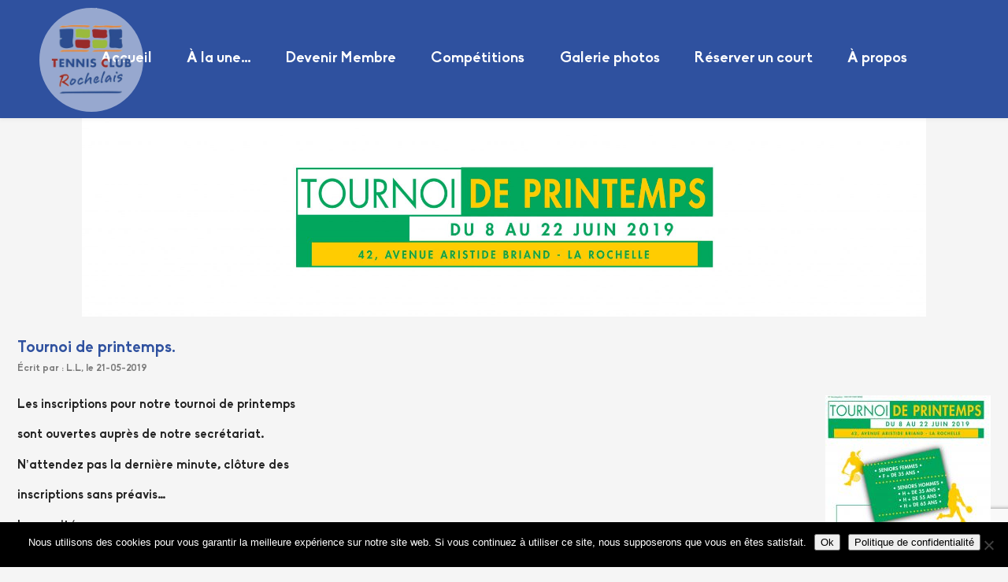

--- FILE ---
content_type: text/html; charset=UTF-8
request_url: https://tennisclubrochelais.fr/actualite/tournoi-de-printemps/
body_size: 7482
content:
<!-- Appel du fichier Header -->

<!doctype html>
<html lang="fr">
<head>
    <meta charset="UTF-8">
    <title>Tennis Club Rochelais</title>
    <meta name="viewport" content="width=device-width, initial-scale=1.0, shrink-to-fit=no"/>

    <meta name='robots' content='max-image-preview:large' />
	<style>img:is([sizes="auto" i], [sizes^="auto," i]) { contain-intrinsic-size: 3000px 1500px }</style>
	<link rel='dns-prefetch' href='//cdnjs.cloudflare.com' />
<link rel='dns-prefetch' href='//use.fontawesome.com' />
<script type="text/javascript">
/* <![CDATA[ */
window._wpemojiSettings = {"baseUrl":"https:\/\/s.w.org\/images\/core\/emoji\/16.0.1\/72x72\/","ext":".png","svgUrl":"https:\/\/s.w.org\/images\/core\/emoji\/16.0.1\/svg\/","svgExt":".svg","source":{"concatemoji":"https:\/\/tennisclubrochelais.fr\/wp-includes\/js\/wp-emoji-release.min.js?ver=6.8.3"}};
/*! This file is auto-generated */
!function(s,n){var o,i,e;function c(e){try{var t={supportTests:e,timestamp:(new Date).valueOf()};sessionStorage.setItem(o,JSON.stringify(t))}catch(e){}}function p(e,t,n){e.clearRect(0,0,e.canvas.width,e.canvas.height),e.fillText(t,0,0);var t=new Uint32Array(e.getImageData(0,0,e.canvas.width,e.canvas.height).data),a=(e.clearRect(0,0,e.canvas.width,e.canvas.height),e.fillText(n,0,0),new Uint32Array(e.getImageData(0,0,e.canvas.width,e.canvas.height).data));return t.every(function(e,t){return e===a[t]})}function u(e,t){e.clearRect(0,0,e.canvas.width,e.canvas.height),e.fillText(t,0,0);for(var n=e.getImageData(16,16,1,1),a=0;a<n.data.length;a++)if(0!==n.data[a])return!1;return!0}function f(e,t,n,a){switch(t){case"flag":return n(e,"\ud83c\udff3\ufe0f\u200d\u26a7\ufe0f","\ud83c\udff3\ufe0f\u200b\u26a7\ufe0f")?!1:!n(e,"\ud83c\udde8\ud83c\uddf6","\ud83c\udde8\u200b\ud83c\uddf6")&&!n(e,"\ud83c\udff4\udb40\udc67\udb40\udc62\udb40\udc65\udb40\udc6e\udb40\udc67\udb40\udc7f","\ud83c\udff4\u200b\udb40\udc67\u200b\udb40\udc62\u200b\udb40\udc65\u200b\udb40\udc6e\u200b\udb40\udc67\u200b\udb40\udc7f");case"emoji":return!a(e,"\ud83e\udedf")}return!1}function g(e,t,n,a){var r="undefined"!=typeof WorkerGlobalScope&&self instanceof WorkerGlobalScope?new OffscreenCanvas(300,150):s.createElement("canvas"),o=r.getContext("2d",{willReadFrequently:!0}),i=(o.textBaseline="top",o.font="600 32px Arial",{});return e.forEach(function(e){i[e]=t(o,e,n,a)}),i}function t(e){var t=s.createElement("script");t.src=e,t.defer=!0,s.head.appendChild(t)}"undefined"!=typeof Promise&&(o="wpEmojiSettingsSupports",i=["flag","emoji"],n.supports={everything:!0,everythingExceptFlag:!0},e=new Promise(function(e){s.addEventListener("DOMContentLoaded",e,{once:!0})}),new Promise(function(t){var n=function(){try{var e=JSON.parse(sessionStorage.getItem(o));if("object"==typeof e&&"number"==typeof e.timestamp&&(new Date).valueOf()<e.timestamp+604800&&"object"==typeof e.supportTests)return e.supportTests}catch(e){}return null}();if(!n){if("undefined"!=typeof Worker&&"undefined"!=typeof OffscreenCanvas&&"undefined"!=typeof URL&&URL.createObjectURL&&"undefined"!=typeof Blob)try{var e="postMessage("+g.toString()+"("+[JSON.stringify(i),f.toString(),p.toString(),u.toString()].join(",")+"));",a=new Blob([e],{type:"text/javascript"}),r=new Worker(URL.createObjectURL(a),{name:"wpTestEmojiSupports"});return void(r.onmessage=function(e){c(n=e.data),r.terminate(),t(n)})}catch(e){}c(n=g(i,f,p,u))}t(n)}).then(function(e){for(var t in e)n.supports[t]=e[t],n.supports.everything=n.supports.everything&&n.supports[t],"flag"!==t&&(n.supports.everythingExceptFlag=n.supports.everythingExceptFlag&&n.supports[t]);n.supports.everythingExceptFlag=n.supports.everythingExceptFlag&&!n.supports.flag,n.DOMReady=!1,n.readyCallback=function(){n.DOMReady=!0}}).then(function(){return e}).then(function(){var e;n.supports.everything||(n.readyCallback(),(e=n.source||{}).concatemoji?t(e.concatemoji):e.wpemoji&&e.twemoji&&(t(e.twemoji),t(e.wpemoji)))}))}((window,document),window._wpemojiSettings);
/* ]]> */
</script>
<style id='wp-emoji-styles-inline-css' type='text/css'>

	img.wp-smiley, img.emoji {
		display: inline !important;
		border: none !important;
		box-shadow: none !important;
		height: 1em !important;
		width: 1em !important;
		margin: 0 0.07em !important;
		vertical-align: -0.1em !important;
		background: none !important;
		padding: 0 !important;
	}
</style>
<link rel='stylesheet' id='wp-block-library-css' href='https://tennisclubrochelais.fr/wp-includes/css/dist/block-library/style.min.css?ver=6.8.3' type='text/css' media='all' />
<style id='classic-theme-styles-inline-css' type='text/css'>
/*! This file is auto-generated */
.wp-block-button__link{color:#fff;background-color:#32373c;border-radius:9999px;box-shadow:none;text-decoration:none;padding:calc(.667em + 2px) calc(1.333em + 2px);font-size:1.125em}.wp-block-file__button{background:#32373c;color:#fff;text-decoration:none}
</style>
<style id='global-styles-inline-css' type='text/css'>
:root{--wp--preset--aspect-ratio--square: 1;--wp--preset--aspect-ratio--4-3: 4/3;--wp--preset--aspect-ratio--3-4: 3/4;--wp--preset--aspect-ratio--3-2: 3/2;--wp--preset--aspect-ratio--2-3: 2/3;--wp--preset--aspect-ratio--16-9: 16/9;--wp--preset--aspect-ratio--9-16: 9/16;--wp--preset--color--black: #000000;--wp--preset--color--cyan-bluish-gray: #abb8c3;--wp--preset--color--white: #ffffff;--wp--preset--color--pale-pink: #f78da7;--wp--preset--color--vivid-red: #cf2e2e;--wp--preset--color--luminous-vivid-orange: #ff6900;--wp--preset--color--luminous-vivid-amber: #fcb900;--wp--preset--color--light-green-cyan: #7bdcb5;--wp--preset--color--vivid-green-cyan: #00d084;--wp--preset--color--pale-cyan-blue: #8ed1fc;--wp--preset--color--vivid-cyan-blue: #0693e3;--wp--preset--color--vivid-purple: #9b51e0;--wp--preset--gradient--vivid-cyan-blue-to-vivid-purple: linear-gradient(135deg,rgba(6,147,227,1) 0%,rgb(155,81,224) 100%);--wp--preset--gradient--light-green-cyan-to-vivid-green-cyan: linear-gradient(135deg,rgb(122,220,180) 0%,rgb(0,208,130) 100%);--wp--preset--gradient--luminous-vivid-amber-to-luminous-vivid-orange: linear-gradient(135deg,rgba(252,185,0,1) 0%,rgba(255,105,0,1) 100%);--wp--preset--gradient--luminous-vivid-orange-to-vivid-red: linear-gradient(135deg,rgba(255,105,0,1) 0%,rgb(207,46,46) 100%);--wp--preset--gradient--very-light-gray-to-cyan-bluish-gray: linear-gradient(135deg,rgb(238,238,238) 0%,rgb(169,184,195) 100%);--wp--preset--gradient--cool-to-warm-spectrum: linear-gradient(135deg,rgb(74,234,220) 0%,rgb(151,120,209) 20%,rgb(207,42,186) 40%,rgb(238,44,130) 60%,rgb(251,105,98) 80%,rgb(254,248,76) 100%);--wp--preset--gradient--blush-light-purple: linear-gradient(135deg,rgb(255,206,236) 0%,rgb(152,150,240) 100%);--wp--preset--gradient--blush-bordeaux: linear-gradient(135deg,rgb(254,205,165) 0%,rgb(254,45,45) 50%,rgb(107,0,62) 100%);--wp--preset--gradient--luminous-dusk: linear-gradient(135deg,rgb(255,203,112) 0%,rgb(199,81,192) 50%,rgb(65,88,208) 100%);--wp--preset--gradient--pale-ocean: linear-gradient(135deg,rgb(255,245,203) 0%,rgb(182,227,212) 50%,rgb(51,167,181) 100%);--wp--preset--gradient--electric-grass: linear-gradient(135deg,rgb(202,248,128) 0%,rgb(113,206,126) 100%);--wp--preset--gradient--midnight: linear-gradient(135deg,rgb(2,3,129) 0%,rgb(40,116,252) 100%);--wp--preset--font-size--small: 13px;--wp--preset--font-size--medium: 20px;--wp--preset--font-size--large: 36px;--wp--preset--font-size--x-large: 42px;--wp--preset--spacing--20: 0.44rem;--wp--preset--spacing--30: 0.67rem;--wp--preset--spacing--40: 1rem;--wp--preset--spacing--50: 1.5rem;--wp--preset--spacing--60: 2.25rem;--wp--preset--spacing--70: 3.38rem;--wp--preset--spacing--80: 5.06rem;--wp--preset--shadow--natural: 6px 6px 9px rgba(0, 0, 0, 0.2);--wp--preset--shadow--deep: 12px 12px 50px rgba(0, 0, 0, 0.4);--wp--preset--shadow--sharp: 6px 6px 0px rgba(0, 0, 0, 0.2);--wp--preset--shadow--outlined: 6px 6px 0px -3px rgba(255, 255, 255, 1), 6px 6px rgba(0, 0, 0, 1);--wp--preset--shadow--crisp: 6px 6px 0px rgba(0, 0, 0, 1);}:where(.is-layout-flex){gap: 0.5em;}:where(.is-layout-grid){gap: 0.5em;}body .is-layout-flex{display: flex;}.is-layout-flex{flex-wrap: wrap;align-items: center;}.is-layout-flex > :is(*, div){margin: 0;}body .is-layout-grid{display: grid;}.is-layout-grid > :is(*, div){margin: 0;}:where(.wp-block-columns.is-layout-flex){gap: 2em;}:where(.wp-block-columns.is-layout-grid){gap: 2em;}:where(.wp-block-post-template.is-layout-flex){gap: 1.25em;}:where(.wp-block-post-template.is-layout-grid){gap: 1.25em;}.has-black-color{color: var(--wp--preset--color--black) !important;}.has-cyan-bluish-gray-color{color: var(--wp--preset--color--cyan-bluish-gray) !important;}.has-white-color{color: var(--wp--preset--color--white) !important;}.has-pale-pink-color{color: var(--wp--preset--color--pale-pink) !important;}.has-vivid-red-color{color: var(--wp--preset--color--vivid-red) !important;}.has-luminous-vivid-orange-color{color: var(--wp--preset--color--luminous-vivid-orange) !important;}.has-luminous-vivid-amber-color{color: var(--wp--preset--color--luminous-vivid-amber) !important;}.has-light-green-cyan-color{color: var(--wp--preset--color--light-green-cyan) !important;}.has-vivid-green-cyan-color{color: var(--wp--preset--color--vivid-green-cyan) !important;}.has-pale-cyan-blue-color{color: var(--wp--preset--color--pale-cyan-blue) !important;}.has-vivid-cyan-blue-color{color: var(--wp--preset--color--vivid-cyan-blue) !important;}.has-vivid-purple-color{color: var(--wp--preset--color--vivid-purple) !important;}.has-black-background-color{background-color: var(--wp--preset--color--black) !important;}.has-cyan-bluish-gray-background-color{background-color: var(--wp--preset--color--cyan-bluish-gray) !important;}.has-white-background-color{background-color: var(--wp--preset--color--white) !important;}.has-pale-pink-background-color{background-color: var(--wp--preset--color--pale-pink) !important;}.has-vivid-red-background-color{background-color: var(--wp--preset--color--vivid-red) !important;}.has-luminous-vivid-orange-background-color{background-color: var(--wp--preset--color--luminous-vivid-orange) !important;}.has-luminous-vivid-amber-background-color{background-color: var(--wp--preset--color--luminous-vivid-amber) !important;}.has-light-green-cyan-background-color{background-color: var(--wp--preset--color--light-green-cyan) !important;}.has-vivid-green-cyan-background-color{background-color: var(--wp--preset--color--vivid-green-cyan) !important;}.has-pale-cyan-blue-background-color{background-color: var(--wp--preset--color--pale-cyan-blue) !important;}.has-vivid-cyan-blue-background-color{background-color: var(--wp--preset--color--vivid-cyan-blue) !important;}.has-vivid-purple-background-color{background-color: var(--wp--preset--color--vivid-purple) !important;}.has-black-border-color{border-color: var(--wp--preset--color--black) !important;}.has-cyan-bluish-gray-border-color{border-color: var(--wp--preset--color--cyan-bluish-gray) !important;}.has-white-border-color{border-color: var(--wp--preset--color--white) !important;}.has-pale-pink-border-color{border-color: var(--wp--preset--color--pale-pink) !important;}.has-vivid-red-border-color{border-color: var(--wp--preset--color--vivid-red) !important;}.has-luminous-vivid-orange-border-color{border-color: var(--wp--preset--color--luminous-vivid-orange) !important;}.has-luminous-vivid-amber-border-color{border-color: var(--wp--preset--color--luminous-vivid-amber) !important;}.has-light-green-cyan-border-color{border-color: var(--wp--preset--color--light-green-cyan) !important;}.has-vivid-green-cyan-border-color{border-color: var(--wp--preset--color--vivid-green-cyan) !important;}.has-pale-cyan-blue-border-color{border-color: var(--wp--preset--color--pale-cyan-blue) !important;}.has-vivid-cyan-blue-border-color{border-color: var(--wp--preset--color--vivid-cyan-blue) !important;}.has-vivid-purple-border-color{border-color: var(--wp--preset--color--vivid-purple) !important;}.has-vivid-cyan-blue-to-vivid-purple-gradient-background{background: var(--wp--preset--gradient--vivid-cyan-blue-to-vivid-purple) !important;}.has-light-green-cyan-to-vivid-green-cyan-gradient-background{background: var(--wp--preset--gradient--light-green-cyan-to-vivid-green-cyan) !important;}.has-luminous-vivid-amber-to-luminous-vivid-orange-gradient-background{background: var(--wp--preset--gradient--luminous-vivid-amber-to-luminous-vivid-orange) !important;}.has-luminous-vivid-orange-to-vivid-red-gradient-background{background: var(--wp--preset--gradient--luminous-vivid-orange-to-vivid-red) !important;}.has-very-light-gray-to-cyan-bluish-gray-gradient-background{background: var(--wp--preset--gradient--very-light-gray-to-cyan-bluish-gray) !important;}.has-cool-to-warm-spectrum-gradient-background{background: var(--wp--preset--gradient--cool-to-warm-spectrum) !important;}.has-blush-light-purple-gradient-background{background: var(--wp--preset--gradient--blush-light-purple) !important;}.has-blush-bordeaux-gradient-background{background: var(--wp--preset--gradient--blush-bordeaux) !important;}.has-luminous-dusk-gradient-background{background: var(--wp--preset--gradient--luminous-dusk) !important;}.has-pale-ocean-gradient-background{background: var(--wp--preset--gradient--pale-ocean) !important;}.has-electric-grass-gradient-background{background: var(--wp--preset--gradient--electric-grass) !important;}.has-midnight-gradient-background{background: var(--wp--preset--gradient--midnight) !important;}.has-small-font-size{font-size: var(--wp--preset--font-size--small) !important;}.has-medium-font-size{font-size: var(--wp--preset--font-size--medium) !important;}.has-large-font-size{font-size: var(--wp--preset--font-size--large) !important;}.has-x-large-font-size{font-size: var(--wp--preset--font-size--x-large) !important;}
:where(.wp-block-post-template.is-layout-flex){gap: 1.25em;}:where(.wp-block-post-template.is-layout-grid){gap: 1.25em;}
:where(.wp-block-columns.is-layout-flex){gap: 2em;}:where(.wp-block-columns.is-layout-grid){gap: 2em;}
:root :where(.wp-block-pullquote){font-size: 1.5em;line-height: 1.6;}
</style>
<link rel='stylesheet' id='contact-form-7-css' href='https://tennisclubrochelais.fr/wp-content/plugins/contact-form-7/includes/css/styles.css?ver=6.1.4' type='text/css' media='all' />
<link rel='stylesheet' id='cookie-notice-front-css' href='https://tennisclubrochelais.fr/wp-content/plugins/cookie-notice/css/front.min.css?ver=2.5.7' type='text/css' media='all' />
<link rel='stylesheet' id='reset-css' href='https://tennisclubrochelais.fr/wp-content/themes/tcr/css/reset.css?ver=6.8.3' type='text/css' media='all' />
<link rel='stylesheet' id='fontawesome-css' href='https://use.fontawesome.com/releases/v5.6.3/css/all.css?ver=6.8.3' type='text/css' media='all' />
<link rel='stylesheet' id='footer-css' href='https://tennisclubrochelais.fr/wp-content/themes/tcr/css/styleFooter.css?ver=6.8.3' type='text/css' media='all' />
<link rel='stylesheet' id='styles-css' href='https://tennisclubrochelais.fr/wp-content/themes/tcr/css/styleAll.css?ver=6.8.3' type='text/css' media='all' />
<script type="text/javascript" id="cookie-notice-front-js-before">
/* <![CDATA[ */
var cnArgs = {"ajaxUrl":"https:\/\/tennisclubrochelais.fr\/wp-admin\/admin-ajax.php","nonce":"b958913160","hideEffect":"slide","position":"bottom","onScroll":false,"onScrollOffset":100,"onClick":false,"cookieName":"cookie_notice_accepted","cookieTime":2592000,"cookieTimeRejected":2592000,"globalCookie":false,"redirection":false,"cache":false,"revokeCookies":false,"revokeCookiesOpt":"automatic"};
/* ]]> */
</script>
<script type="text/javascript" src="https://tennisclubrochelais.fr/wp-content/plugins/cookie-notice/js/front.min.js?ver=2.5.7" id="cookie-notice-front-js"></script>
<link rel="https://api.w.org/" href="https://tennisclubrochelais.fr/wp-json/" /><link rel="alternate" title="JSON" type="application/json" href="https://tennisclubrochelais.fr/wp-json/wp/v2/actualite/1498" /><link rel="EditURI" type="application/rsd+xml" title="RSD" href="https://tennisclubrochelais.fr/xmlrpc.php?rsd" />
<meta name="generator" content="WordPress 6.8.3" />
<link rel="canonical" href="https://tennisclubrochelais.fr/actualite/tournoi-de-printemps/" />
<link rel='shortlink' href='https://tennisclubrochelais.fr/?p=1498' />
<link rel="alternate" title="oEmbed (JSON)" type="application/json+oembed" href="https://tennisclubrochelais.fr/wp-json/oembed/1.0/embed?url=https%3A%2F%2Ftennisclubrochelais.fr%2Factualite%2Ftournoi-de-printemps%2F" />
<link rel="alternate" title="oEmbed (XML)" type="text/xml+oembed" href="https://tennisclubrochelais.fr/wp-json/oembed/1.0/embed?url=https%3A%2F%2Ftennisclubrochelais.fr%2Factualite%2Ftournoi-de-printemps%2F&#038;format=xml" />

</head>
<body>


<!-- HEADER -->


<header class="header " style="">

        <a class="fas fa-bars burger"></a>
        <a class="fas fa-times croix"></a>
        <nav class="header__conteneur"><ul id="menu-menu-header" class="header__ul"><li id="menu-item-529" class="menu-item menu-item-type-custom menu-item-object-custom menu-item-home menu-item-529"><a href="http://tennisclubrochelais.fr/">Accueil</a></li>
<li id="menu-item-1451" class="menu-item menu-item-type-custom menu-item-object-custom menu-item-has-children menu-item-1451"><a>À la une&#8230;</a>
<ul class="sub-menu">
	<li id="menu-item-538" class="menu-item menu-item-type-post_type_archive menu-item-object-actualite menu-item-538"><a href="https://tennisclubrochelais.fr/actualite/">Actualités</a></li>
	<li id="menu-item-539" class="menu-item menu-item-type-post_type_archive menu-item-object-evenements menu-item-539"><a href="https://tennisclubrochelais.fr/evenements/">Événements</a></li>
</ul>
</li>
<li id="menu-item-1452" class="menu-item menu-item-type-custom menu-item-object-custom menu-item-has-children menu-item-1452"><a>Devenir Membre</a>
<ul class="sub-menu">
	<li id="menu-item-1442" class="menu-item menu-item-type-post_type_archive menu-item-object-adhesion menu-item-1442"><a href="https://tennisclubrochelais.fr/adhesion/">Adhérer au TCR</a></li>
	<li id="menu-item-540" class="menu-item menu-item-type-post_type_archive menu-item-object-cours menu-item-540"><a href="https://tennisclubrochelais.fr/cours/">Les cours</a></li>
	<li id="menu-item-35887" class="menu-item menu-item-type-post_type menu-item-object-page menu-item-35887"><a href="https://tennisclubrochelais.fr/reglement-interieur/">Règlement intérieur</a></li>
</ul>
</li>
<li id="menu-item-541" class="menu-item menu-item-type-post_type_archive menu-item-object-competition menu-item-541"><a href="https://tennisclubrochelais.fr/competition/">Compétitions</a></li>
<li id="menu-item-542" class="menu-item menu-item-type-post_type_archive menu-item-object-albums menu-item-542"><a href="https://tennisclubrochelais.fr/albums/">Galerie photos</a></li>
<li id="menu-item-544" class="menu-item menu-item-type-custom menu-item-object-custom menu-item-544"><a target="_blank" href="https://ballejaune.com/club/tcrochelais">Réserver un court</a></li>
<li id="menu-item-528" class="menu-item menu-item-type-custom menu-item-object-custom menu-item-has-children menu-item-528"><a>À propos</a>
<ul class="sub-menu">
	<li id="menu-item-527" class="menu-item menu-item-type-post_type menu-item-object-page menu-item-527"><a href="https://tennisclubrochelais.fr/qui-sommes-nous/">Qui sommes-nous ?</a></li>
	<li id="menu-item-4724" class="menu-item menu-item-type-post_type menu-item-object-page menu-item-4724"><a href="https://tennisclubrochelais.fr/equipe/">l&rsquo;Équipe</a></li>
	<li id="menu-item-543" class="menu-item menu-item-type-post_type_archive menu-item-object-partenaires menu-item-543"><a href="https://tennisclubrochelais.fr/partenaires/">Nos partenaires</a></li>
	<li id="menu-item-531" class="menu-item menu-item-type-post_type menu-item-object-page menu-item-531"><a href="https://tennisclubrochelais.fr/contact/">Contact</a></li>
</ul>
</li>
</ul></nav>        <a href="https://tennisclubrochelais.fr"><img class="header__logo" src="https://tennisclubrochelais.fr/wp-content/uploads/2019/04/TCR-Logo15x15rouge-e1557414448246.png" alt="logo_tcr"/></a>
</header>
<main>

           <main class="uneActu">
              			  <section class="thumb">
			  	  <img width="2048" height="481" src="https://tennisclubrochelais.fr/wp-content/uploads/2019/05/bandeautournoiprintemps19.jpg" class="attachment-post-thumbnail size-post-thumbnail wp-post-image" alt="" decoding="async" fetchpriority="high" srcset="https://tennisclubrochelais.fr/wp-content/uploads/2019/05/bandeautournoiprintemps19.jpg 2048w, https://tennisclubrochelais.fr/wp-content/uploads/2019/05/bandeautournoiprintemps19-300x70.jpg 300w, https://tennisclubrochelais.fr/wp-content/uploads/2019/05/bandeautournoiprintemps19-768x180.jpg 768w, https://tennisclubrochelais.fr/wp-content/uploads/2019/05/bandeautournoiprintemps19-1024x240.jpg 1024w, https://tennisclubrochelais.fr/wp-content/uploads/2019/05/bandeautournoiprintemps19-500x117.jpg 500w, https://tennisclubrochelais.fr/wp-content/uploads/2019/05/bandeautournoiprintemps19-700x164.jpg 700w" sizes="(max-width: 2048px) 100vw, 2048px" />			  </section>
            
              <section class="content">
				  			  <h2>
				  Tournoi de printemps.			  </h2>
				  
				  			  <section class="footerActu">
			  	<p>Écrit par : L.L, le 21-05-2019</p>
			  </section>
				  
			  	<p><img decoding="async" class="size-medium wp-image-1507 alignright" src="https://tennisclubrochelais.fr/wp-content/uploads/2019/05/tournoiprintemps19-210x300.jpg" alt="" width="210" height="300" srcset="https://tennisclubrochelais.fr/wp-content/uploads/2019/05/tournoiprintemps19-210x300.jpg 210w, https://tennisclubrochelais.fr/wp-content/uploads/2019/05/tournoiprintemps19-768x1097.jpg 768w, https://tennisclubrochelais.fr/wp-content/uploads/2019/05/tournoiprintemps19-717x1024.jpg 717w, https://tennisclubrochelais.fr/wp-content/uploads/2019/05/tournoiprintemps19-266x380.jpg 266w, https://tennisclubrochelais.fr/wp-content/uploads/2019/05/tournoiprintemps19-420x600.jpg 420w, https://tennisclubrochelais.fr/wp-content/uploads/2019/05/tournoiprintemps19-350x500.jpg 350w, https://tennisclubrochelais.fr/wp-content/uploads/2019/05/tournoiprintemps19.jpg 1434w" sizes="(max-width: 210px) 100vw, 210px" />Les inscriptions pour notre tournoi de printemps</p>
<p>sont ouvertes auprès de notre secrétariat.</p>
<p>N&rsquo;attendez pas la dernière minute, clôture des</p>
<p>inscriptions sans préavis&#8230;</p>
<p>Le comité</p>
<p>&nbsp;</p>
				  
				  <p>
					<a href="http://tennisclubrochelais.fr/actualite/"  class="retourvers">&#60; Retour vers les actualités </a>
				  </p>
			  </section>       
			  
			 

          </main>
        </main>
<!-- Appel du fichier Footer -->

    <footer>
        <section>
            <h4>Contact</h4>
        
            <!-- Boucle pour afficher des informations concernant le TCR -->


                    <h5>Club d'été :</h5>
                    <ul class="adresse">
                        <li><p>42, avenue Aristide Briand</p></li>
                        <li><p>17000 La Rochelle</p></li>
                    </ul>
                    <h5>Club d'hiver :</h5>
                    <ul class="adresse">
                        <li><p>Stade Bouffenie, Avenue Pierre de Coubertin</p></li>
                        <li><p>17000 La Rochelle</p></li>
                    </ul>
                    <ul class="contact">
                        <li><a href="mailto:tennisclubrochelais@hotmail.fr">tennisclubrochelais@hotmail.fr</a></li>
						<li><a href="tel:+33975693788" class="Blondie">+33975693788</a> OU <a href="tel:+33781833289" class="Blondie">+33781833289</a></li>
                    </ul>
        </section>

        <section>
            <h4>Informations</h4>
                <ul id="menu-menu-footer" class="footerLink"><li id="menu-item-519" class="menu-item menu-item-type-post_type menu-item-object-page menu-item-privacy-policy menu-item-519"><a rel="privacy-policy" href="https://tennisclubrochelais.fr/politique-de-confidentialite/">Politique de confidentialité</a></li>
<li id="menu-item-520" class="menu-item menu-item-type-post_type menu-item-object-page menu-item-520"><a href="https://tennisclubrochelais.fr/conditions-dutilisation/">Conditions Générales d&rsquo;Utilisation</a></li>
<li id="menu-item-522" class="menu-item menu-item-type-post_type menu-item-object-page menu-item-522"><a href="https://tennisclubrochelais.fr/qui-sommes-nous/">Qui sommes-nous ?</a></li>
<li id="menu-item-523" class="menu-item menu-item-type-post_type menu-item-object-page menu-item-523"><a href="https://tennisclubrochelais.fr/contact/">Contact</a></li>
</ul>        </section>

        <section>
            <h4>Restez connecté</h4>
            <ul class="reseaux">
                                                <li>
                                        <a href="https://fr-fr.facebook.com/tc.rochelais">
                                            <img src="https://tennisclubrochelais.fr/wp-content/uploads/2022/10/facebook_3.webp" alt="facebook">
                                        </a>
                                    </li>
                                                </ul>

        </section>
        
		<ul class="copyright">
            <li><p>Copyright Tennis Club Rochelais 2026</p></li>
            <li><p>Site réalisé par le <a href=""> studio deuxplusdeux</a></p></li>
        </ul>
	</footer>

    <script type="speculationrules">
{"prefetch":[{"source":"document","where":{"and":[{"href_matches":"\/*"},{"not":{"href_matches":["\/wp-*.php","\/wp-admin\/*","\/wp-content\/uploads\/*","\/wp-content\/*","\/wp-content\/plugins\/*","\/wp-content\/themes\/tcr\/*","\/*\\?(.+)"]}},{"not":{"selector_matches":"a[rel~=\"nofollow\"]"}},{"not":{"selector_matches":".no-prefetch, .no-prefetch a"}}]},"eagerness":"conservative"}]}
</script>
<script type="text/javascript" src="https://tennisclubrochelais.fr/wp-includes/js/dist/hooks.min.js?ver=4d63a3d491d11ffd8ac6" id="wp-hooks-js"></script>
<script type="text/javascript" src="https://tennisclubrochelais.fr/wp-includes/js/dist/i18n.min.js?ver=5e580eb46a90c2b997e6" id="wp-i18n-js"></script>
<script type="text/javascript" id="wp-i18n-js-after">
/* <![CDATA[ */
wp.i18n.setLocaleData( { 'text direction\u0004ltr': [ 'ltr' ] } );
/* ]]> */
</script>
<script type="text/javascript" src="https://tennisclubrochelais.fr/wp-content/plugins/contact-form-7/includes/swv/js/index.js?ver=6.1.4" id="swv-js"></script>
<script type="text/javascript" id="contact-form-7-js-translations">
/* <![CDATA[ */
( function( domain, translations ) {
	var localeData = translations.locale_data[ domain ] || translations.locale_data.messages;
	localeData[""].domain = domain;
	wp.i18n.setLocaleData( localeData, domain );
} )( "contact-form-7", {"translation-revision-date":"2025-02-06 12:02:14+0000","generator":"GlotPress\/4.0.1","domain":"messages","locale_data":{"messages":{"":{"domain":"messages","plural-forms":"nplurals=2; plural=n > 1;","lang":"fr"},"This contact form is placed in the wrong place.":["Ce formulaire de contact est plac\u00e9 dans un mauvais endroit."],"Error:":["Erreur\u00a0:"]}},"comment":{"reference":"includes\/js\/index.js"}} );
/* ]]> */
</script>
<script type="text/javascript" id="contact-form-7-js-before">
/* <![CDATA[ */
var wpcf7 = {
    "api": {
        "root": "https:\/\/tennisclubrochelais.fr\/wp-json\/",
        "namespace": "contact-form-7\/v1"
    }
};
/* ]]> */
</script>
<script type="text/javascript" src="https://tennisclubrochelais.fr/wp-content/plugins/contact-form-7/includes/js/index.js?ver=6.1.4" id="contact-form-7-js"></script>
<script type="text/javascript" src="https://cdnjs.cloudflare.com/ajax/libs/jquery/3.4.1/jquery.js?ver=1.0.0" id="jqueryInteraction-js"></script>
<script type="text/javascript" src="https://tennisclubrochelais.fr/wp-content/themes/tcr/js/actu.js?ver=1.0.0" id="interaction-js"></script>
<script type="text/javascript" src="https://tennisclubrochelais.fr/wp-content/themes/tcr/js/jquery.swipe.js?ver=1.0.0" id="swipe-js"></script>
<script type="text/javascript" src="https://tennisclubrochelais.fr/wp-content/themes/tcr/js/main.js?ver=1.0.0" id="main-js"></script>
<script type="text/javascript" src="https://www.google.com/recaptcha/api.js?render=6LfudTMhAAAAAGms85zbfKTAlhu7nLO3TzOIi9OH&amp;ver=3.0" id="google-recaptcha-js"></script>
<script type="text/javascript" src="https://tennisclubrochelais.fr/wp-includes/js/dist/vendor/wp-polyfill.min.js?ver=3.15.0" id="wp-polyfill-js"></script>
<script type="text/javascript" id="wpcf7-recaptcha-js-before">
/* <![CDATA[ */
var wpcf7_recaptcha = {
    "sitekey": "6LfudTMhAAAAAGms85zbfKTAlhu7nLO3TzOIi9OH",
    "actions": {
        "homepage": "homepage",
        "contactform": "contactform"
    }
};
/* ]]> */
</script>
<script type="text/javascript" src="https://tennisclubrochelais.fr/wp-content/plugins/contact-form-7/modules/recaptcha/index.js?ver=6.1.4" id="wpcf7-recaptcha-js"></script>

		<!-- Cookie Notice plugin v2.5.7 by Hu-manity.co https://hu-manity.co/ -->
		<div id="cookie-notice" role="dialog" class="cookie-notice-hidden cookie-revoke-hidden cn-position-bottom" aria-label="Cookie Notice" style="background-color: rgba(0,0,0,1);"><div class="cookie-notice-container" style="color: #fff"><span id="cn-notice-text" class="cn-text-container">Nous utilisons des cookies pour vous garantir la meilleure expérience sur notre site web. Si vous continuez à utiliser ce site, nous supposerons que vous en êtes satisfait.</span><span id="cn-notice-buttons" class="cn-buttons-container"><button id="cn-accept-cookie" data-cookie-set="accept" class="cn-set-cookie cn-button cn-button-custom button" aria-label="Ok">Ok</button><button data-link-url="https://tennisclubrochelais.fr/politique-de-confidentialite/" data-link-target="_blank" id="cn-more-info" class="cn-more-info cn-button cn-button-custom button" aria-label="Politique de confidentialité">Politique de confidentialité</button></span><span id="cn-close-notice" data-cookie-set="accept" class="cn-close-icon" title="Non"></span></div>
			
		</div>
		<!-- / Cookie Notice plugin --></body>

</html>

--- FILE ---
content_type: text/html; charset=utf-8
request_url: https://www.google.com/recaptcha/api2/anchor?ar=1&k=6LfudTMhAAAAAGms85zbfKTAlhu7nLO3TzOIi9OH&co=aHR0cHM6Ly90ZW5uaXNjbHVicm9jaGVsYWlzLmZyOjQ0Mw..&hl=en&v=PoyoqOPhxBO7pBk68S4YbpHZ&size=invisible&anchor-ms=20000&execute-ms=30000&cb=xvlk2yxw23y5
body_size: 48769
content:
<!DOCTYPE HTML><html dir="ltr" lang="en"><head><meta http-equiv="Content-Type" content="text/html; charset=UTF-8">
<meta http-equiv="X-UA-Compatible" content="IE=edge">
<title>reCAPTCHA</title>
<style type="text/css">
/* cyrillic-ext */
@font-face {
  font-family: 'Roboto';
  font-style: normal;
  font-weight: 400;
  font-stretch: 100%;
  src: url(//fonts.gstatic.com/s/roboto/v48/KFO7CnqEu92Fr1ME7kSn66aGLdTylUAMa3GUBHMdazTgWw.woff2) format('woff2');
  unicode-range: U+0460-052F, U+1C80-1C8A, U+20B4, U+2DE0-2DFF, U+A640-A69F, U+FE2E-FE2F;
}
/* cyrillic */
@font-face {
  font-family: 'Roboto';
  font-style: normal;
  font-weight: 400;
  font-stretch: 100%;
  src: url(//fonts.gstatic.com/s/roboto/v48/KFO7CnqEu92Fr1ME7kSn66aGLdTylUAMa3iUBHMdazTgWw.woff2) format('woff2');
  unicode-range: U+0301, U+0400-045F, U+0490-0491, U+04B0-04B1, U+2116;
}
/* greek-ext */
@font-face {
  font-family: 'Roboto';
  font-style: normal;
  font-weight: 400;
  font-stretch: 100%;
  src: url(//fonts.gstatic.com/s/roboto/v48/KFO7CnqEu92Fr1ME7kSn66aGLdTylUAMa3CUBHMdazTgWw.woff2) format('woff2');
  unicode-range: U+1F00-1FFF;
}
/* greek */
@font-face {
  font-family: 'Roboto';
  font-style: normal;
  font-weight: 400;
  font-stretch: 100%;
  src: url(//fonts.gstatic.com/s/roboto/v48/KFO7CnqEu92Fr1ME7kSn66aGLdTylUAMa3-UBHMdazTgWw.woff2) format('woff2');
  unicode-range: U+0370-0377, U+037A-037F, U+0384-038A, U+038C, U+038E-03A1, U+03A3-03FF;
}
/* math */
@font-face {
  font-family: 'Roboto';
  font-style: normal;
  font-weight: 400;
  font-stretch: 100%;
  src: url(//fonts.gstatic.com/s/roboto/v48/KFO7CnqEu92Fr1ME7kSn66aGLdTylUAMawCUBHMdazTgWw.woff2) format('woff2');
  unicode-range: U+0302-0303, U+0305, U+0307-0308, U+0310, U+0312, U+0315, U+031A, U+0326-0327, U+032C, U+032F-0330, U+0332-0333, U+0338, U+033A, U+0346, U+034D, U+0391-03A1, U+03A3-03A9, U+03B1-03C9, U+03D1, U+03D5-03D6, U+03F0-03F1, U+03F4-03F5, U+2016-2017, U+2034-2038, U+203C, U+2040, U+2043, U+2047, U+2050, U+2057, U+205F, U+2070-2071, U+2074-208E, U+2090-209C, U+20D0-20DC, U+20E1, U+20E5-20EF, U+2100-2112, U+2114-2115, U+2117-2121, U+2123-214F, U+2190, U+2192, U+2194-21AE, U+21B0-21E5, U+21F1-21F2, U+21F4-2211, U+2213-2214, U+2216-22FF, U+2308-230B, U+2310, U+2319, U+231C-2321, U+2336-237A, U+237C, U+2395, U+239B-23B7, U+23D0, U+23DC-23E1, U+2474-2475, U+25AF, U+25B3, U+25B7, U+25BD, U+25C1, U+25CA, U+25CC, U+25FB, U+266D-266F, U+27C0-27FF, U+2900-2AFF, U+2B0E-2B11, U+2B30-2B4C, U+2BFE, U+3030, U+FF5B, U+FF5D, U+1D400-1D7FF, U+1EE00-1EEFF;
}
/* symbols */
@font-face {
  font-family: 'Roboto';
  font-style: normal;
  font-weight: 400;
  font-stretch: 100%;
  src: url(//fonts.gstatic.com/s/roboto/v48/KFO7CnqEu92Fr1ME7kSn66aGLdTylUAMaxKUBHMdazTgWw.woff2) format('woff2');
  unicode-range: U+0001-000C, U+000E-001F, U+007F-009F, U+20DD-20E0, U+20E2-20E4, U+2150-218F, U+2190, U+2192, U+2194-2199, U+21AF, U+21E6-21F0, U+21F3, U+2218-2219, U+2299, U+22C4-22C6, U+2300-243F, U+2440-244A, U+2460-24FF, U+25A0-27BF, U+2800-28FF, U+2921-2922, U+2981, U+29BF, U+29EB, U+2B00-2BFF, U+4DC0-4DFF, U+FFF9-FFFB, U+10140-1018E, U+10190-1019C, U+101A0, U+101D0-101FD, U+102E0-102FB, U+10E60-10E7E, U+1D2C0-1D2D3, U+1D2E0-1D37F, U+1F000-1F0FF, U+1F100-1F1AD, U+1F1E6-1F1FF, U+1F30D-1F30F, U+1F315, U+1F31C, U+1F31E, U+1F320-1F32C, U+1F336, U+1F378, U+1F37D, U+1F382, U+1F393-1F39F, U+1F3A7-1F3A8, U+1F3AC-1F3AF, U+1F3C2, U+1F3C4-1F3C6, U+1F3CA-1F3CE, U+1F3D4-1F3E0, U+1F3ED, U+1F3F1-1F3F3, U+1F3F5-1F3F7, U+1F408, U+1F415, U+1F41F, U+1F426, U+1F43F, U+1F441-1F442, U+1F444, U+1F446-1F449, U+1F44C-1F44E, U+1F453, U+1F46A, U+1F47D, U+1F4A3, U+1F4B0, U+1F4B3, U+1F4B9, U+1F4BB, U+1F4BF, U+1F4C8-1F4CB, U+1F4D6, U+1F4DA, U+1F4DF, U+1F4E3-1F4E6, U+1F4EA-1F4ED, U+1F4F7, U+1F4F9-1F4FB, U+1F4FD-1F4FE, U+1F503, U+1F507-1F50B, U+1F50D, U+1F512-1F513, U+1F53E-1F54A, U+1F54F-1F5FA, U+1F610, U+1F650-1F67F, U+1F687, U+1F68D, U+1F691, U+1F694, U+1F698, U+1F6AD, U+1F6B2, U+1F6B9-1F6BA, U+1F6BC, U+1F6C6-1F6CF, U+1F6D3-1F6D7, U+1F6E0-1F6EA, U+1F6F0-1F6F3, U+1F6F7-1F6FC, U+1F700-1F7FF, U+1F800-1F80B, U+1F810-1F847, U+1F850-1F859, U+1F860-1F887, U+1F890-1F8AD, U+1F8B0-1F8BB, U+1F8C0-1F8C1, U+1F900-1F90B, U+1F93B, U+1F946, U+1F984, U+1F996, U+1F9E9, U+1FA00-1FA6F, U+1FA70-1FA7C, U+1FA80-1FA89, U+1FA8F-1FAC6, U+1FACE-1FADC, U+1FADF-1FAE9, U+1FAF0-1FAF8, U+1FB00-1FBFF;
}
/* vietnamese */
@font-face {
  font-family: 'Roboto';
  font-style: normal;
  font-weight: 400;
  font-stretch: 100%;
  src: url(//fonts.gstatic.com/s/roboto/v48/KFO7CnqEu92Fr1ME7kSn66aGLdTylUAMa3OUBHMdazTgWw.woff2) format('woff2');
  unicode-range: U+0102-0103, U+0110-0111, U+0128-0129, U+0168-0169, U+01A0-01A1, U+01AF-01B0, U+0300-0301, U+0303-0304, U+0308-0309, U+0323, U+0329, U+1EA0-1EF9, U+20AB;
}
/* latin-ext */
@font-face {
  font-family: 'Roboto';
  font-style: normal;
  font-weight: 400;
  font-stretch: 100%;
  src: url(//fonts.gstatic.com/s/roboto/v48/KFO7CnqEu92Fr1ME7kSn66aGLdTylUAMa3KUBHMdazTgWw.woff2) format('woff2');
  unicode-range: U+0100-02BA, U+02BD-02C5, U+02C7-02CC, U+02CE-02D7, U+02DD-02FF, U+0304, U+0308, U+0329, U+1D00-1DBF, U+1E00-1E9F, U+1EF2-1EFF, U+2020, U+20A0-20AB, U+20AD-20C0, U+2113, U+2C60-2C7F, U+A720-A7FF;
}
/* latin */
@font-face {
  font-family: 'Roboto';
  font-style: normal;
  font-weight: 400;
  font-stretch: 100%;
  src: url(//fonts.gstatic.com/s/roboto/v48/KFO7CnqEu92Fr1ME7kSn66aGLdTylUAMa3yUBHMdazQ.woff2) format('woff2');
  unicode-range: U+0000-00FF, U+0131, U+0152-0153, U+02BB-02BC, U+02C6, U+02DA, U+02DC, U+0304, U+0308, U+0329, U+2000-206F, U+20AC, U+2122, U+2191, U+2193, U+2212, U+2215, U+FEFF, U+FFFD;
}
/* cyrillic-ext */
@font-face {
  font-family: 'Roboto';
  font-style: normal;
  font-weight: 500;
  font-stretch: 100%;
  src: url(//fonts.gstatic.com/s/roboto/v48/KFO7CnqEu92Fr1ME7kSn66aGLdTylUAMa3GUBHMdazTgWw.woff2) format('woff2');
  unicode-range: U+0460-052F, U+1C80-1C8A, U+20B4, U+2DE0-2DFF, U+A640-A69F, U+FE2E-FE2F;
}
/* cyrillic */
@font-face {
  font-family: 'Roboto';
  font-style: normal;
  font-weight: 500;
  font-stretch: 100%;
  src: url(//fonts.gstatic.com/s/roboto/v48/KFO7CnqEu92Fr1ME7kSn66aGLdTylUAMa3iUBHMdazTgWw.woff2) format('woff2');
  unicode-range: U+0301, U+0400-045F, U+0490-0491, U+04B0-04B1, U+2116;
}
/* greek-ext */
@font-face {
  font-family: 'Roboto';
  font-style: normal;
  font-weight: 500;
  font-stretch: 100%;
  src: url(//fonts.gstatic.com/s/roboto/v48/KFO7CnqEu92Fr1ME7kSn66aGLdTylUAMa3CUBHMdazTgWw.woff2) format('woff2');
  unicode-range: U+1F00-1FFF;
}
/* greek */
@font-face {
  font-family: 'Roboto';
  font-style: normal;
  font-weight: 500;
  font-stretch: 100%;
  src: url(//fonts.gstatic.com/s/roboto/v48/KFO7CnqEu92Fr1ME7kSn66aGLdTylUAMa3-UBHMdazTgWw.woff2) format('woff2');
  unicode-range: U+0370-0377, U+037A-037F, U+0384-038A, U+038C, U+038E-03A1, U+03A3-03FF;
}
/* math */
@font-face {
  font-family: 'Roboto';
  font-style: normal;
  font-weight: 500;
  font-stretch: 100%;
  src: url(//fonts.gstatic.com/s/roboto/v48/KFO7CnqEu92Fr1ME7kSn66aGLdTylUAMawCUBHMdazTgWw.woff2) format('woff2');
  unicode-range: U+0302-0303, U+0305, U+0307-0308, U+0310, U+0312, U+0315, U+031A, U+0326-0327, U+032C, U+032F-0330, U+0332-0333, U+0338, U+033A, U+0346, U+034D, U+0391-03A1, U+03A3-03A9, U+03B1-03C9, U+03D1, U+03D5-03D6, U+03F0-03F1, U+03F4-03F5, U+2016-2017, U+2034-2038, U+203C, U+2040, U+2043, U+2047, U+2050, U+2057, U+205F, U+2070-2071, U+2074-208E, U+2090-209C, U+20D0-20DC, U+20E1, U+20E5-20EF, U+2100-2112, U+2114-2115, U+2117-2121, U+2123-214F, U+2190, U+2192, U+2194-21AE, U+21B0-21E5, U+21F1-21F2, U+21F4-2211, U+2213-2214, U+2216-22FF, U+2308-230B, U+2310, U+2319, U+231C-2321, U+2336-237A, U+237C, U+2395, U+239B-23B7, U+23D0, U+23DC-23E1, U+2474-2475, U+25AF, U+25B3, U+25B7, U+25BD, U+25C1, U+25CA, U+25CC, U+25FB, U+266D-266F, U+27C0-27FF, U+2900-2AFF, U+2B0E-2B11, U+2B30-2B4C, U+2BFE, U+3030, U+FF5B, U+FF5D, U+1D400-1D7FF, U+1EE00-1EEFF;
}
/* symbols */
@font-face {
  font-family: 'Roboto';
  font-style: normal;
  font-weight: 500;
  font-stretch: 100%;
  src: url(//fonts.gstatic.com/s/roboto/v48/KFO7CnqEu92Fr1ME7kSn66aGLdTylUAMaxKUBHMdazTgWw.woff2) format('woff2');
  unicode-range: U+0001-000C, U+000E-001F, U+007F-009F, U+20DD-20E0, U+20E2-20E4, U+2150-218F, U+2190, U+2192, U+2194-2199, U+21AF, U+21E6-21F0, U+21F3, U+2218-2219, U+2299, U+22C4-22C6, U+2300-243F, U+2440-244A, U+2460-24FF, U+25A0-27BF, U+2800-28FF, U+2921-2922, U+2981, U+29BF, U+29EB, U+2B00-2BFF, U+4DC0-4DFF, U+FFF9-FFFB, U+10140-1018E, U+10190-1019C, U+101A0, U+101D0-101FD, U+102E0-102FB, U+10E60-10E7E, U+1D2C0-1D2D3, U+1D2E0-1D37F, U+1F000-1F0FF, U+1F100-1F1AD, U+1F1E6-1F1FF, U+1F30D-1F30F, U+1F315, U+1F31C, U+1F31E, U+1F320-1F32C, U+1F336, U+1F378, U+1F37D, U+1F382, U+1F393-1F39F, U+1F3A7-1F3A8, U+1F3AC-1F3AF, U+1F3C2, U+1F3C4-1F3C6, U+1F3CA-1F3CE, U+1F3D4-1F3E0, U+1F3ED, U+1F3F1-1F3F3, U+1F3F5-1F3F7, U+1F408, U+1F415, U+1F41F, U+1F426, U+1F43F, U+1F441-1F442, U+1F444, U+1F446-1F449, U+1F44C-1F44E, U+1F453, U+1F46A, U+1F47D, U+1F4A3, U+1F4B0, U+1F4B3, U+1F4B9, U+1F4BB, U+1F4BF, U+1F4C8-1F4CB, U+1F4D6, U+1F4DA, U+1F4DF, U+1F4E3-1F4E6, U+1F4EA-1F4ED, U+1F4F7, U+1F4F9-1F4FB, U+1F4FD-1F4FE, U+1F503, U+1F507-1F50B, U+1F50D, U+1F512-1F513, U+1F53E-1F54A, U+1F54F-1F5FA, U+1F610, U+1F650-1F67F, U+1F687, U+1F68D, U+1F691, U+1F694, U+1F698, U+1F6AD, U+1F6B2, U+1F6B9-1F6BA, U+1F6BC, U+1F6C6-1F6CF, U+1F6D3-1F6D7, U+1F6E0-1F6EA, U+1F6F0-1F6F3, U+1F6F7-1F6FC, U+1F700-1F7FF, U+1F800-1F80B, U+1F810-1F847, U+1F850-1F859, U+1F860-1F887, U+1F890-1F8AD, U+1F8B0-1F8BB, U+1F8C0-1F8C1, U+1F900-1F90B, U+1F93B, U+1F946, U+1F984, U+1F996, U+1F9E9, U+1FA00-1FA6F, U+1FA70-1FA7C, U+1FA80-1FA89, U+1FA8F-1FAC6, U+1FACE-1FADC, U+1FADF-1FAE9, U+1FAF0-1FAF8, U+1FB00-1FBFF;
}
/* vietnamese */
@font-face {
  font-family: 'Roboto';
  font-style: normal;
  font-weight: 500;
  font-stretch: 100%;
  src: url(//fonts.gstatic.com/s/roboto/v48/KFO7CnqEu92Fr1ME7kSn66aGLdTylUAMa3OUBHMdazTgWw.woff2) format('woff2');
  unicode-range: U+0102-0103, U+0110-0111, U+0128-0129, U+0168-0169, U+01A0-01A1, U+01AF-01B0, U+0300-0301, U+0303-0304, U+0308-0309, U+0323, U+0329, U+1EA0-1EF9, U+20AB;
}
/* latin-ext */
@font-face {
  font-family: 'Roboto';
  font-style: normal;
  font-weight: 500;
  font-stretch: 100%;
  src: url(//fonts.gstatic.com/s/roboto/v48/KFO7CnqEu92Fr1ME7kSn66aGLdTylUAMa3KUBHMdazTgWw.woff2) format('woff2');
  unicode-range: U+0100-02BA, U+02BD-02C5, U+02C7-02CC, U+02CE-02D7, U+02DD-02FF, U+0304, U+0308, U+0329, U+1D00-1DBF, U+1E00-1E9F, U+1EF2-1EFF, U+2020, U+20A0-20AB, U+20AD-20C0, U+2113, U+2C60-2C7F, U+A720-A7FF;
}
/* latin */
@font-face {
  font-family: 'Roboto';
  font-style: normal;
  font-weight: 500;
  font-stretch: 100%;
  src: url(//fonts.gstatic.com/s/roboto/v48/KFO7CnqEu92Fr1ME7kSn66aGLdTylUAMa3yUBHMdazQ.woff2) format('woff2');
  unicode-range: U+0000-00FF, U+0131, U+0152-0153, U+02BB-02BC, U+02C6, U+02DA, U+02DC, U+0304, U+0308, U+0329, U+2000-206F, U+20AC, U+2122, U+2191, U+2193, U+2212, U+2215, U+FEFF, U+FFFD;
}
/* cyrillic-ext */
@font-face {
  font-family: 'Roboto';
  font-style: normal;
  font-weight: 900;
  font-stretch: 100%;
  src: url(//fonts.gstatic.com/s/roboto/v48/KFO7CnqEu92Fr1ME7kSn66aGLdTylUAMa3GUBHMdazTgWw.woff2) format('woff2');
  unicode-range: U+0460-052F, U+1C80-1C8A, U+20B4, U+2DE0-2DFF, U+A640-A69F, U+FE2E-FE2F;
}
/* cyrillic */
@font-face {
  font-family: 'Roboto';
  font-style: normal;
  font-weight: 900;
  font-stretch: 100%;
  src: url(//fonts.gstatic.com/s/roboto/v48/KFO7CnqEu92Fr1ME7kSn66aGLdTylUAMa3iUBHMdazTgWw.woff2) format('woff2');
  unicode-range: U+0301, U+0400-045F, U+0490-0491, U+04B0-04B1, U+2116;
}
/* greek-ext */
@font-face {
  font-family: 'Roboto';
  font-style: normal;
  font-weight: 900;
  font-stretch: 100%;
  src: url(//fonts.gstatic.com/s/roboto/v48/KFO7CnqEu92Fr1ME7kSn66aGLdTylUAMa3CUBHMdazTgWw.woff2) format('woff2');
  unicode-range: U+1F00-1FFF;
}
/* greek */
@font-face {
  font-family: 'Roboto';
  font-style: normal;
  font-weight: 900;
  font-stretch: 100%;
  src: url(//fonts.gstatic.com/s/roboto/v48/KFO7CnqEu92Fr1ME7kSn66aGLdTylUAMa3-UBHMdazTgWw.woff2) format('woff2');
  unicode-range: U+0370-0377, U+037A-037F, U+0384-038A, U+038C, U+038E-03A1, U+03A3-03FF;
}
/* math */
@font-face {
  font-family: 'Roboto';
  font-style: normal;
  font-weight: 900;
  font-stretch: 100%;
  src: url(//fonts.gstatic.com/s/roboto/v48/KFO7CnqEu92Fr1ME7kSn66aGLdTylUAMawCUBHMdazTgWw.woff2) format('woff2');
  unicode-range: U+0302-0303, U+0305, U+0307-0308, U+0310, U+0312, U+0315, U+031A, U+0326-0327, U+032C, U+032F-0330, U+0332-0333, U+0338, U+033A, U+0346, U+034D, U+0391-03A1, U+03A3-03A9, U+03B1-03C9, U+03D1, U+03D5-03D6, U+03F0-03F1, U+03F4-03F5, U+2016-2017, U+2034-2038, U+203C, U+2040, U+2043, U+2047, U+2050, U+2057, U+205F, U+2070-2071, U+2074-208E, U+2090-209C, U+20D0-20DC, U+20E1, U+20E5-20EF, U+2100-2112, U+2114-2115, U+2117-2121, U+2123-214F, U+2190, U+2192, U+2194-21AE, U+21B0-21E5, U+21F1-21F2, U+21F4-2211, U+2213-2214, U+2216-22FF, U+2308-230B, U+2310, U+2319, U+231C-2321, U+2336-237A, U+237C, U+2395, U+239B-23B7, U+23D0, U+23DC-23E1, U+2474-2475, U+25AF, U+25B3, U+25B7, U+25BD, U+25C1, U+25CA, U+25CC, U+25FB, U+266D-266F, U+27C0-27FF, U+2900-2AFF, U+2B0E-2B11, U+2B30-2B4C, U+2BFE, U+3030, U+FF5B, U+FF5D, U+1D400-1D7FF, U+1EE00-1EEFF;
}
/* symbols */
@font-face {
  font-family: 'Roboto';
  font-style: normal;
  font-weight: 900;
  font-stretch: 100%;
  src: url(//fonts.gstatic.com/s/roboto/v48/KFO7CnqEu92Fr1ME7kSn66aGLdTylUAMaxKUBHMdazTgWw.woff2) format('woff2');
  unicode-range: U+0001-000C, U+000E-001F, U+007F-009F, U+20DD-20E0, U+20E2-20E4, U+2150-218F, U+2190, U+2192, U+2194-2199, U+21AF, U+21E6-21F0, U+21F3, U+2218-2219, U+2299, U+22C4-22C6, U+2300-243F, U+2440-244A, U+2460-24FF, U+25A0-27BF, U+2800-28FF, U+2921-2922, U+2981, U+29BF, U+29EB, U+2B00-2BFF, U+4DC0-4DFF, U+FFF9-FFFB, U+10140-1018E, U+10190-1019C, U+101A0, U+101D0-101FD, U+102E0-102FB, U+10E60-10E7E, U+1D2C0-1D2D3, U+1D2E0-1D37F, U+1F000-1F0FF, U+1F100-1F1AD, U+1F1E6-1F1FF, U+1F30D-1F30F, U+1F315, U+1F31C, U+1F31E, U+1F320-1F32C, U+1F336, U+1F378, U+1F37D, U+1F382, U+1F393-1F39F, U+1F3A7-1F3A8, U+1F3AC-1F3AF, U+1F3C2, U+1F3C4-1F3C6, U+1F3CA-1F3CE, U+1F3D4-1F3E0, U+1F3ED, U+1F3F1-1F3F3, U+1F3F5-1F3F7, U+1F408, U+1F415, U+1F41F, U+1F426, U+1F43F, U+1F441-1F442, U+1F444, U+1F446-1F449, U+1F44C-1F44E, U+1F453, U+1F46A, U+1F47D, U+1F4A3, U+1F4B0, U+1F4B3, U+1F4B9, U+1F4BB, U+1F4BF, U+1F4C8-1F4CB, U+1F4D6, U+1F4DA, U+1F4DF, U+1F4E3-1F4E6, U+1F4EA-1F4ED, U+1F4F7, U+1F4F9-1F4FB, U+1F4FD-1F4FE, U+1F503, U+1F507-1F50B, U+1F50D, U+1F512-1F513, U+1F53E-1F54A, U+1F54F-1F5FA, U+1F610, U+1F650-1F67F, U+1F687, U+1F68D, U+1F691, U+1F694, U+1F698, U+1F6AD, U+1F6B2, U+1F6B9-1F6BA, U+1F6BC, U+1F6C6-1F6CF, U+1F6D3-1F6D7, U+1F6E0-1F6EA, U+1F6F0-1F6F3, U+1F6F7-1F6FC, U+1F700-1F7FF, U+1F800-1F80B, U+1F810-1F847, U+1F850-1F859, U+1F860-1F887, U+1F890-1F8AD, U+1F8B0-1F8BB, U+1F8C0-1F8C1, U+1F900-1F90B, U+1F93B, U+1F946, U+1F984, U+1F996, U+1F9E9, U+1FA00-1FA6F, U+1FA70-1FA7C, U+1FA80-1FA89, U+1FA8F-1FAC6, U+1FACE-1FADC, U+1FADF-1FAE9, U+1FAF0-1FAF8, U+1FB00-1FBFF;
}
/* vietnamese */
@font-face {
  font-family: 'Roboto';
  font-style: normal;
  font-weight: 900;
  font-stretch: 100%;
  src: url(//fonts.gstatic.com/s/roboto/v48/KFO7CnqEu92Fr1ME7kSn66aGLdTylUAMa3OUBHMdazTgWw.woff2) format('woff2');
  unicode-range: U+0102-0103, U+0110-0111, U+0128-0129, U+0168-0169, U+01A0-01A1, U+01AF-01B0, U+0300-0301, U+0303-0304, U+0308-0309, U+0323, U+0329, U+1EA0-1EF9, U+20AB;
}
/* latin-ext */
@font-face {
  font-family: 'Roboto';
  font-style: normal;
  font-weight: 900;
  font-stretch: 100%;
  src: url(//fonts.gstatic.com/s/roboto/v48/KFO7CnqEu92Fr1ME7kSn66aGLdTylUAMa3KUBHMdazTgWw.woff2) format('woff2');
  unicode-range: U+0100-02BA, U+02BD-02C5, U+02C7-02CC, U+02CE-02D7, U+02DD-02FF, U+0304, U+0308, U+0329, U+1D00-1DBF, U+1E00-1E9F, U+1EF2-1EFF, U+2020, U+20A0-20AB, U+20AD-20C0, U+2113, U+2C60-2C7F, U+A720-A7FF;
}
/* latin */
@font-face {
  font-family: 'Roboto';
  font-style: normal;
  font-weight: 900;
  font-stretch: 100%;
  src: url(//fonts.gstatic.com/s/roboto/v48/KFO7CnqEu92Fr1ME7kSn66aGLdTylUAMa3yUBHMdazQ.woff2) format('woff2');
  unicode-range: U+0000-00FF, U+0131, U+0152-0153, U+02BB-02BC, U+02C6, U+02DA, U+02DC, U+0304, U+0308, U+0329, U+2000-206F, U+20AC, U+2122, U+2191, U+2193, U+2212, U+2215, U+FEFF, U+FFFD;
}

</style>
<link rel="stylesheet" type="text/css" href="https://www.gstatic.com/recaptcha/releases/PoyoqOPhxBO7pBk68S4YbpHZ/styles__ltr.css">
<script nonce="lmJYtuABrpqCmgYNZTzdgw" type="text/javascript">window['__recaptcha_api'] = 'https://www.google.com/recaptcha/api2/';</script>
<script type="text/javascript" src="https://www.gstatic.com/recaptcha/releases/PoyoqOPhxBO7pBk68S4YbpHZ/recaptcha__en.js" nonce="lmJYtuABrpqCmgYNZTzdgw">
      
    </script></head>
<body><div id="rc-anchor-alert" class="rc-anchor-alert"></div>
<input type="hidden" id="recaptcha-token" value="[base64]">
<script type="text/javascript" nonce="lmJYtuABrpqCmgYNZTzdgw">
      recaptcha.anchor.Main.init("[\x22ainput\x22,[\x22bgdata\x22,\x22\x22,\[base64]/[base64]/bmV3IFpbdF0obVswXSk6Sz09Mj9uZXcgWlt0XShtWzBdLG1bMV0pOks9PTM/bmV3IFpbdF0obVswXSxtWzFdLG1bMl0pOks9PTQ/[base64]/[base64]/[base64]/[base64]/[base64]/[base64]/[base64]/[base64]/[base64]/[base64]/[base64]/[base64]/[base64]/[base64]\\u003d\\u003d\x22,\[base64]\x22,\[base64]/DklvCuhPDhAU7MxhLD1TDiQ85AXo2w7ZYdcOJYn0ZT0zDs11twoZvQ8OwfsOqQXhSQ8OewpDCpEpweMKzaMOLYcOzw6cnw61qw4zCnHYLwqN7woPDgiHCvMOCLm7CtQ0Rw5rCgMORw7tvw6p1w6NODsKqwrd/[base64]/DrDAhwqrDhHwDwrIYwqzDuMOcwpTCsMKiw4LDrEhgwqbCviIlCSDChMKkw6gEDE1HJ3fChTjCkHJxwqpQwqbDn0EjwoTCoxbDkmXChsKbYhjDtVvDgwsxShXCssKgcExUw7HDtH7DmhvDtFN3w5fDsMOgwrHDkDlDw7UjQcOyN8Ojw5LCvMO2X8KtScOXwoPDpsK/NcOqH8OaG8Oiwr7ClsKLw402wp3Dpy8Bw7B+wrAjw547wp7DswbDuhHDgcOawqrCkFkVwrDDqMO0K3BvwoPDuXrChxbDnXvDvEt0wpMGw7kXw60hGjR2FVtoPsO+PsO3wpkGw6TCvUxjDgE/[base64]/MCzCosKtUMObYcK5M8KgwpTDogTCihzDiwl3RGtfIcKeWy3ChyLDqQPDssOzEMO3dcObwqMUeH7Dm8O8w6rDj8K6C8KNwqhaw7DDlW3CvAIMM1Ekw6zDhMOFw5/Cr8Kpwo5lw7xAHcKrKG/CpMOrw6oRwpDCvUPCq30Mw6vDsnJ5SMK8wqPCjR9mwpc9FcKBw7QOAQN7XCkeWMKGSFcLbMOLwrMxSFBNw6NPwpPDusKdVcKrw7jDny/DrsKtDMKPwoQ9VcKnw55uwoYJXsOpQ8OvUTzCuXvCkG3CpcKjUMOkwrh0UcKcw5IzTsOMAsOVbQrDs8O/OCHDkQvDgMK3ewTCoHB0wqEMwqbClcOROATDmMKawplIw47CqUXDiA7DkMKPDTURa8KlYsOtwqXDjMKeXMOVKy02KWEdwprCmVrCtcK0wpzCncOHe8KdAjHCkzdXwpzCv8OQwqjDmcKSNxzCpHUPwo7Ct8Kbw69cbzzCky8gw4Fmw7/[base64]/CgXpIw6zDg8OBWiTDncOIw4FFw7PDm2/ClVTDkMOGw5RzwrHDkWXDk8OCwotUVcOdCFfDoMKdwoIYC8OAZcKDwr55wrM6JMOzw5Fxw7IAEE/CsToKwrxyeSLCpRJ1Ph7CixbCgRQ/wowCw6zDsERHBMOaW8K9KTzCtMOvwrbCoWdnw57DhcOiX8OCK8KvJQZQwqPCpMO9GcKRwrQ8wolkw6LDkwPClhIQQEFvccKxw5hPKsKcw6/[base64]/DgnTDgHjDrxnDvMKULGfDtBrCqSPDiD9wwrVbwq9mwpLDhxUhworChyppwqTDszzCnWnCsT7DgsKww6kZw4XDiMKmOhzChHTDtyRoJ1DDncOywofClcOFH8Kuw5c3wrTDlhYRw7PCgj1DaMKAw6/ClsKEMcK+wqQcwqnDvMOCG8K5wp3CrBXCmcO5AlRrIzBZw7bCgArCisKdwp54w6/Cm8KJwoXClcKOw701FCgWwoIowpdXPighbcKMAXrCsxZJVMOzwro1wrVbwonClw3CtsKgHEfDm8Kqw7pfwrgiPsOaw7rCtGh7VsKKwoJ7MX/Coggrw7LDn2XDpsK9K8KxC8K8IcOIw4sGwqPCuMKzFcOAwqHDr8OCal1qwoAmwrPCnsO6QMO2wrl8wrrDmsKAwps9Wl3DjsKZecO1DcOVZHoBw7R1ansgwrTDhsKWwodkQcKWW8O/AsKQwpTDnl/[base64]/CgDrDpTnDqF/CjcKpwovDjjfCp8Kqwp3DrsK+eWZHw4Alw6ZdQMKDWgDDmMO9fG/DpsK0GmrCuEXDrsOqGsK5RGBNw4nDqWYowqsbwrtGw5bCryTDnsOtEsKDw7Y6chApBMOOQ8KkAGvDsHBRw507Y2Yyw4TCt8KAQm/CoG7CoMKzAk/DvMKpaQ13K8Kxw4jDhhRBw5/DnMKrw7PCtk0FEcOqfz82XigZw7QDR3h7B8Kkw4VJYHBwAhTDkMOnw5nDnsO7w7Z6fTMIwqXCuh/[base64]/DMK2wq8ZIwPCo2HDukFjcMOuwo4XAMOxOCxLKyxaUR3CqnceCsOXEsO1wrYCCXYGwpFtwpPCt1sGDMOEdcK0JWzDviVMRMOzw77CtsOCEsO5w7p+wrnDrQ1QFVI6V8OyDF7Cn8OKw6kCH8Ocwo4wBlJnw5/Do8OMwo3DqMKaNsKgw44Pc8KhwqfChjTCnsKAHcKyw6sBw4XDsBQLbzzCi8K7GmpGH8KKIAhMODbDmALDjcO9w6PDshY8ZyZzHT7CiMKHasOyYjgTwrUVDMOpw6hqFsOGIMOuwoRsEX91wqrDtcOubg3DvsK8w6lWw5XCpMOow7rDlxvDiMOJwoQfAsK8WwHCgMK/wpTCkARzG8KUw6p5wobCrhApwovCuMO1w5bDgcO0w7NHw4vDh8OCw5owEwFJDVA4VgvCrAh/H3M0TikKwpwgw45fb8KYw6onARbDusOwHsKSwqk2woctwrjCpcKRQwlXCGjCklEUwqLDmANHw7fDnsONQMKcATbDlMOSQnHDsEAoUljDgMKjwqtsPcKsw5gPwrw1w6x7w6jDhMOSfMOUw6Ytw5gGfMOzPMK6w6zDk8K5LW0Jw4/ChHBmaU1bEMKpfiYowrPCuXPDgjVlEcORQMKZVGHCpFjDlcOYw4vCicOiw6B9A1zClUZrwppmTTAtCcOMRmBqFH3CkjZrZVdcaFwzQW9AN0rDvgw3BsKrw6RnwrfCscOxCMKhw7JGwr8hVFrCm8KCwpF8BFLCuCBHworDt8K4DcOQw5Z2CsKJwp/DrcOsw7zDlCXCo8Kcw6JXcEzDoMKrWsOHIMKuTVZBYUcRGzjCvcKMw4jCtRPDrsKdwpFGccOYwrtbPsKeVsOhEMOzP1LDpBfDgcKyEDLDssKMAUQbUcKsJjpuZ8OTMwXDjsK5wpAQw7nDjMKbwrsuwq4MwrfDpz/Do1rCqMKeIsKvIynCpMKqLVTCsMKzCMODw40xw6BUbG0Yw5cTOgXCh8K7w5fDoAEdwqJBX8KRGsOTc8K8wo0JLnRIw7PDgcKiMMK6w7PCgcO0b2t+QcKVwqjDvcKfw5nCosKKKWHCmMORw7vCjUzDoCnDnwM6UCHCmsO/[base64]/w7VFw7YzwoNtwoYYw5/DocOkYMKjccKkd0Q1woFKw6M9w5bDpXojGV/Dk3l7YRBBw4w5FUguwqBGbTvDisK4FQEaF3Uzw7zCqy1IY8KQw7QLw5rClcODExc3w77DlT4vw544GFLCp01xa8O3w6ZywqDCnMOMTsOsOSTDpn9cwqrCsMOBTw9Ew6vCpEMlw6bClFDDhcKAwqAsesK/wpp2HMO0Dg3CsBFOwr0Tw5kFw7DDlhHDmcKyOVPCnB/DrzvDtQ7Cr2tcwpkbUVHCoHnClXEBLsKVw6bDtsKaKCfDj2JFw5HDscOJwqMNM1/[base64]/Dq8Oew6gJw4DCk8OLcA3DsTtkw55fUMKHOX7DpD8ESmjCkcKERlQawoV1w49hwoc0wpN2YsKLCMKGw6IbwpcoLcKSasKfwpU1w7vDpX5awoYXwr3Dt8K/w6LCtjtkw5LChcOZPsK6w4fCmMOZw6QUYCo/IMOxTMOHBj0Sw446LMO3wqPDnz8uQy3CqMKjw6pRMcKnWnfDtsKSHmB/wq5Rw4bDrRfCg3ERVQ3DksKldsK3wrUjMlVTGAcoYsKrw792J8ObMMOZdAJEwrTDv8KUwq8aOGbCvjfCg8KkODNdbsKpGznCn2fCrm9rEiY/[base64]/DhDrDgcOSwprCtsO0w7LDvEHDsAIMwqbCuRjDixosw6nCkcK0fsKXw57CiMOEw5tNwpJqw7HDiGUow5UBw5JZU8OSwrTDgcOJa8Otwr7CoErCp8Kzw4nDm8OtMEvDsMObw6UkwoFlw74nw5lCw4PDoU/DhcK1w4zDmMO/w4/DnsOBw4lMwqTDiSXDkXEfwqDDii7Ch8ODXgBEXDjDvkXCrCw1BGocw6nDhcKWw7jDucOaJsO/KWczw4hgwoFWw4rDoMObw79XNsKgZncZaMKgw6wVwq0EfDgrw7cxBsKIwoM/wqDDpcKfwqhow5vDn8O/OsKRDcKcQcO7w6PDhcOJwq1gdhwFRlcXCcOHwprDu8K2wpLCg8O2w5twwrwZMXUMQy7CjgUjw5poN8OtwprDgwXCncKZGjHDkMKuwq3CscKiOsONw4fDssOzw6/CnlTCj1oawqrCvMOxwr0Zw483w5DCtcKQw7cEYsO7AcOyA8Ojw7jCuHBZXEBZwrTDvxsNw4HCucOQw6BKCsOXw61iw7TCosKIwrhNwp05LV98KcKLw6JKwqVhYkTDvMKCOz8Ow6wKJXnCj8KDw7gWYsKfwp/Dv0cXwrNkw47Csm3Dozx4w57Cl0ACAEwyM35JAsK9w7Exw58qVcOXw7EOwp15IQXCgMKLwoFiw7lGFcOTw63DmT8pwpfDpn3ChAF+JnEXw6EVYMKJWcK4w4ETw7t1dcK7w7LDsVPCgDzDtMOVwp/CsMOPSCjDtXDCgSx6wowGw6ZJaS8Lw7HCuMOeAGksd8Okw6lyaScmwppwMjnCs0FMWsOBw5UwwrtZe8K4d8KoYzgRw5fCpSp8Jy8DeMOSw6YDccK/w4rCllwmwq3CrsOyw5FQwpE8w4zCusKmw4fDjcOfTU7CpsKfwqVlw6BCwpInw7I6Q8K7NsO1w5wUw6ckFDvDnFnCisKpZMOUTTdcwr0VYMKHSTDCqi8FcMOnIsKID8KPesOGw7rDn8Otw5LCpcKjDMOdT8OKw6XDrXAswrLDtRvDgsKZa0HCpnoEHsO+d8Oawq/CnjYQTMOxLcOXwrASTsK6cDYyQBzCrC4xwrTDm8Kow5FkwqE/NF1vHDnCk07Dp8Kiw5gnWEgMwp3DjSjDgkdrQA0YU8OxwoxLFExnP8Oaw43DuMOBCMKVw50hQ10lPMKuw4gvHMOiw67CkcONGMKxGA59wozDlC3ClcOACCnDscOcRj9yw4HDk1DCvnfDvWBKwq42wo1Zw6Qhw6XCjDzCkBXCkBBRw7MTw6Yqw6vCncKOwrLClsKjB1/[base64]/DusOnw4olwo7Ct1ZMwqxwBcOBwobDhcKEHRDCq8Oww5M3bsOZQMOWw4XDq2nDjiYXwoXDtk4nw5Z9FMObwqkKNMOtNMOVUhRlw7p2FMOWSsKkaMKTbcOFJcKWRjYQwoZMwqTDnsKawrfCuMKfWMOEdcO/VcK2wpTCmiE2DMK2DMOGHcO1wpUUwqzCtn/CmTwBwr82bCzDmnpqcmzCgcK8wr4/[base64]/[base64]/CssObw5Efw6jDisKHw4vCnk3DtS4GwovDoBbCtSc8RUljbVIkwpN/YMO9wr9qwrxQwp/DtlTDjVpiOQNKw7nCt8OTJSUmwrnDusKyw6LCgMOFLxLCqsKcSBDCkTXDmFPDq8Ohw7HDrRtFwrUheEhWBcK7F2nDq3gNWkzDrMOWwoPDnMKSWz7DtsKGw6dzF8KBw5PDk8Ofw43Ch8KfT8O6wpp0w6wMwrrCksKwwo/Dp8KKwrXDqsKswpTClUFhUi/[base64]/YXPDvMKSw49NJX3CvMK9wpTDkEXDq2/DmEdTw5/CgMK0KcOId8KxZF/DjMOiY8KNwoHCghPCuxN1wqHClsK8w6TCmUvDqQ3DlsKaP8OCGQhoHcKIw5fDscKOwocRw6jDjMOyXsOhw5BtwqQ6SyLCj8KJwo0gXQtlwph6GSvCqWTCijrCni8Nw6VOWMKjwq/[base64]/DjMKAwpJoKGnDsEtiw7Nqw43DgXIYw6QPQFZwM0DCiAwOKsKINsKQwrJvCcOLw5DCh8KCwqIPJDDCisK5w7jDscK5fsKIH1dKEHcmwoBaw7Enwr8hw6/CljLDv8OMw5Eww6VhH8O3bTPCrzRSwpHCkcO9wp3ClinCnVw8e8K3eMOdO8OidMOCW0/CnSwyCjU8XUbDjzN2wqHCiMKubcKfw7oCTsOGLcO2UsK5DV1CcmdKOwjCs2Qvw6Eqw67Dvn0pacKxw6HCocOqIsK2w4pqIE8VF8OiwpHCgh/DmzHCkcObeENJw7sYwphpVMKEfy/[base64]/DrSthLmp8LcKXw6piwpNjwrA1wqfDnwDDvFPCtsKLwqHDrAouZsKPwrHDvDklKMOHw4jDscKww6XDhzjCnkV4C8O9G8O4ZsKSw6fDs8OfUw9Aw6fCl8KlJjs2K8K/ezDCszZVwp16BAxNSMO/[base64]/CskHDtMKtY8K6V8OCw7MfYsOQG8KPdmjDpC4GHsONwo7CsBEzw5DDm8O2VcKwAMKaRix4w6lZwrt7w4MuCBYvamXChizCk8OKDRsbw5XCqMOLwq/Cnk9xw48qwqzDtRzDjGNQwr/CpMOPJsO5O8Knw7RXD8OnwrEtw6DCicKWR0cCWcOzc8KPw5XDlVQAw7kLwq7Cv1PDin1BdMKPwqNiwq9zXF7DtsKxDU/DsksPbcKLI27Cu2LCnlPDoiEUEsK5LsKPw5XDtsKhw4PDvMOwH8K4wrLCmlPCjDrDkm9GwpRfw6JbwoloesKCw6DDgMOvPsOrwpbCnDTCk8KgK8Kfw43CpMOvw5XDmcOGw6ROw40swoBTGXfCpirChyglXsKjasKqWcK9w4/DpgxBw5p3YEnCql4ZwpQuUTnDlcKkwpPDpsKaw4/DljdZw7vCmcOgAcKKw7MOw7ItFcKXw5JtFMKMwoDDq3jCmMKPwpXCvhYrMsK/w4JMIRrDtcK/[base64]/AEHDhmxPwqvDk8OkwqAtPcKmWVPCkcKoaUbCsDluQsK9FsKFwp3ChMOBO8K4bcONBVIpw6DCusKawrXDj8KsGTjDvsOUw5peHcK1w4HDiMOow7QNFQfCrsKYDAIZexHCmMOrwonCkcKWWE8ETsOnI8ObwqUtwosyRF/[base64]/CkzbCi0NbAsK1L8KgcsOoesO3ZcODw74sJHYqBjzCpsO2Rh/DlsKlw7TDgDvCuMOiw51eRSbDonXCvQ9/wpYsQ8KEWMOtw6VkUxMETcOMwpptLMKobgfDqg/DnzYXJwo4ZcKawqZId8K1wp5owrVtw4jCo11uw5xeWR7DvMO8fsOIXjHDvBV7MGXDs2HCqMK7TMOzKStXTSrDo8K4w5DDvzvCsQAdwpzDpi/CvsKbw4XDtcO4MsKBw7bDuMK5ET88P8Ouw5TDuRMvw67DrmXDhcKHBmbCsWtxX0Mcw6XCsQjCvcOmwpPCiVNTwr56w7BRwqthLkHDqVTDisKew6bCqMKfXMKfamtIeWvDt8KDMUrCvX8iw5jCqFphwosHPwM7WCdaw6XCosObCiMdwrrCgFV/[base64]/[base64]/CgsKHw6FxM8KhwogwXsKywq95worCpglKAsK0wozCpsOTw65YwpLDhz7DqWIMKxs4Dm3DusO4w5dffR48w47DksOFw7fCnj/DmsO0YG4hw6jDsWsoFsKcw63Du8KBV8O4GMOfwqjDs1NDM1bDlBbDgcO4wpTDrlHCucOhIQvCksKvw7YGBWjCj0vCrQbDnAbCqTNuw43DjWNHSBwGRMKTaAA4SSHCuMK0bUBMXsKYHsOJwp8iw5ESTcKJWCwRwpfCkcOyOU/[base64]/DoyMzRV7DpyQ1YBdfN8K0ZzHCh8O2wrnDosKvwplLw5QSw6/[base64]/CvRdtB8Kvw7MJH0xFOBwQw65xw5YwQH8/wr7DmsO4NnDCtnknSMOPSVfDoMKpJMO+woY3HmTDucKAJ3/[base64]/wq55b1jDlVlEw5rCj8K+wrAVwprCh8OSwo3Dq8KXHm3ColHCtDnDhMKMw5pKScKKeMKow7RsNUPDmTTDjSBrw6J5OGXCqMK8wpjDqws2BSBjw7BLwrldw5lkPhXDr0XDtQZywqh+w78Nw6ZXw63DgEzDtMKtwrvDgsKLdwc/w5PCgxHDv8KVw6zCi2nDvEAOTDtrw4vDlUzCrDp6ccO5IsOMw4MMGMOzw43CrsOuNsOcMHB+Lyg7SsKbZMKuwqFmah3Cs8O1wqsdCT0hwposU1LDlG7DlkIWw4jDm8OAGSvCk3wSXcOuY8OCw5PDki4qw49Qw6PDlxt5LMOPwo7CmMO2worDocKiw618BMKxw4E5wq/DljxeckBjJMOWwpTDpsOmw5vChcOpGy0EWlNhVcKGwqsRwrUIwqrDvcKIw4PCjWMrw5pjwrvCl8Ohw4fCoMKOPCo/wo4nBhshw6zDmBliwoZRwoHDncOtwq1KM1JoacO9wrIhwrkLDRVuf8O8w546fHEQRQ3Dh0LDsggjw77CukXDg8OBJGh2QMK/wqPCnwPCuBwCIwrDksOKwr0zwqZYFcKcw4DDmsKtwr3DuMOgwpDDvcKmBsOxwqrClQXChMKswrtNUMK2PBdSwq/CicO/w7fCsgPChE1Nw6DDpncTw6RYw4rCs8OlEyHClsOEw7p2wpvCmmcpbhDCmEPDscK0w7nCi8KrCsKSw5RhA8Oew4LDlsO8YjPDok7ClUJ/[base64]/MkkgTcOrTsKQwpXDpcOnwqgQw6jCnTXCvMKmwqMjw5dAw68CRWjDplAiw57CkWzDgsOVeMK7wocKwo7CpcKcOsOhYsKmwqRUQFHCoDYoJMKoesOZEMK7wphWKXHCv8OaSsO3w7/DgsOdwrEPfRdTw6nCvMKDLsONwoc3I3LCoRvDh8O5DMOpCkMGw7rCo8KCw74wScOxwr5DK8ONw6FVOsKIw4RCccKxUzYuwp1Mw5nDm8Kiwp/CgcKodcOowp3Cj3MBw7jClVbCl8KQX8KLCcOrwqk3MMK6PMK6w7sBXMOOw4HCqsO4TVx9w4ZiNMKVwpVXw4onwqvDuybDgkDCo8K8w6LCncKJwpLDmTnCkMOPw5/CicOFUcO9cW4KCUxJEAXDr2A5wrjCg0bDosKUYVQ2K8KWQFXDkyHCu1/DrcOzFsKPXhjDjMKNOB7Dn8O4ecOiUWbDtEHDvAXCtAtfc8K6wphMw6jCgcK8w57Cgk/[base64]/DsRLDhSrDlMKuw5/ChEdSFcOXEVhSOR3Cr8O5wo8Vw6/[base64]/DqkHCmX3DginCk8KqHsKxC8OrwoN6C8Kbw5dDcsK9w7UZQMOBw7dEeVx6dGnClsO+DBzClS/DlGvDnAjDn0t0d8K8ZQkKw7rDpsK1w7xFwrZWNcOvYzXDpQLCqsKyw7tDXAbDsMKRwpkXV8O1wpHDgMK5aMO2wqvCnikXwpXDl2VWIMO4wrXCs8OWM8K3LcOIw64iSMKZw7h/IMO/wqPDpxDCs8KiNXrCkMK3YsO+EcKdw7rDpMOMcAjDucO6w5rCg8Obd8O4wo3Dh8OBw5tVwpElSTsxw51KYlkvQAfDi3nDj8OcOMOAZ8OcwohIH8OZTsONw7RXwq3CusKAw5vDlxbDgcOgXsKGSBFuOi/Dt8OUQ8OMwrzDvcKjw5R5w77DojNkCFfCuDI3bWEkKH8ew7YeM8O1wohnFR7CoCLDiMOfwr1zwr4oEsKMLHfDgSIAVcKUVDNZw6TCqcOhT8K6A3tGw5dPEG3Cp8Owfw7DvxtNwpTCgMK4w69gw7/DtMKeA8Kma3bDn0fCqsOXw53CtWw6woLDtsKSw5TDvBR4w7YJw5N1AsK4P8O1w5vDjTYawowDwqjDqjEgwoHDk8KIehjDoMONfcKbIh4OB1TDjTB8woTCosO7XMOTw7/CkcOVBh42w6xCwrtLVcO7OsK3RDcBBcOpXmIVw74NFMOUw6/CkFYND8KlTMOyAsOAw5gfwoAewqvDiMOgw5vCohs5RGnClMKGw4syw7A1GSfDlC3DhMO/[base64]/[base64]/[base64]/w63DtzbCvgRJbcONe8Okw7XCrcK+w5TCjsOawrHCiMKQTMO6NCQRCcKhcUvDmcOxwqpSYxNPBH3Do8Orw5/[base64]/wq/CtsKxwoFiCMKGMXXDg8OdwqbCgMOvwo3ChyPDshrCmMOfw5fDjMOtw5kFw7tiY8KMw4UDwpwPXMOzwoZKVcKXw4ZHWcKFwqhnw5Yzw6TCuj/DmTDClWrCrMOsH8Kgw65ewprDv8OYKMObQBApEMOnTystLMK6O8KXQMOEM8OFwr7Ct2/DgMOXw5XChi7DviZcaCXCgysLw7Fbw6kmwqbCnAPDrAvDn8KZDcOhwrlAwr3DqMKww5PDuVdyb8K0D8KYw7HCpMO3eR9vegXCjnBQwpTDtHhJwqTCpE/[base64]/DlcO1w7bDisKVw6jDhMOlPAB4w4DCuSPDo8Ojw6kNdXzDvsOBCiE4wpTDhsKYwpsiw4XCkGsjwokPwq5aM3DDlUIgw7nDm8K1K8Knw4xeGCZ0GjXCqMKANnXCs8O/WngDwqHCoVB7w5LDmMOqE8OQwpvChcO+XDYWD8K0wrpuBMKWYHsiEcO6w5TCtcKYw6XCjcKuHsKmwroNRcKfwrDClA7DicOdYWjDpQcewrgjw6TCmcOIwplVfk/[base64]/DpHw6YwMiFVzCvcKcE8KwPDlFKGvDohVTNnsBw5MxXH3DiCJNEyDDtXJtw4RNw5lnN8ONPMOxwonCuMKqT8Okw7FnDBEcY8KJwr7DsMOowr1Qw4g8w7fDlsKCbcOfwrcxY8KnwqQYw5PCpMOTw5NCMcKRD8O/[base64]/CqMKhIUBUw7nCsMOow502wpfCm8KJwpVxw7LCiMOHL0xRTgxKG8O7w7XDtm0Pw7oNLV/[base64]/ClgNoMA/Do8K9WUbCocKswqwsw7vClRTCi1TCt1HCkAnCtsOcSsOjasOPFsK+F8KwEm4ew40Uwq8qRsOtK8KOCCR+wrnCqsKewpPDjD5Cw5wow4DClsK3wrIMa8O6w5zCujHCs1jDo8Ovw7BPRMOUwoQFwqrDpMKiwr/CnFbClBwPBMOewrpHC8K1OcO0WDNdR3Ahw53DqMKrR0I2VsOnw7gBw4gbw5QWNhAabxs1IsKJQcOIwrLDrsKjwpDCkGTDvcORGMKGHsKzPcKOw4zDm8K8w7zCpxbCuSIlK0JvUw7DqsOsacOGAcKLD8K/wosNAGNtWnXCjhLCpU1Kw5zDmWV7dcKOwqLCl8KzwpJzwoVYworDssK1w6TCm8OLbsOOw7rDuMOvwp0cQzfCicOyw5PCpsOtJHrCqsKHwpvDhMKsBg7DpUM9wqpQOsKfwprDmgRvw7Q/RMOEVmcCaCxmwpbDtGIqScOrNMKCOkAzVGhpaMObw6LCrMKCbMKwPCJ2XHTCoywNQzPCqcKGwpzCmVvDqyTCsMKJwpjCswrCmBfCgsOOSMK/IsKlw5vCocOaFMONbMOSw6vDgHHCq1TDhkITw4vCicOdKAlfwpzDuB9rw5EJw6htw7koDmgUwp8qw40tcX1Me2PCnWzDj8OQV2RywqUhHznClmNleMO6PMKyw4TChy/CsMK6wq/CgsO5d8OHRTXCrwFKw5vDuWLDocOyw4ARwrDDm8KzCgTDtw0zwo/DrxA4fhDDqsOBwoYYw6PDmRtYfMK5w49Awo7Du8K6w47DtHkNw6nCrcKHwqJqwrJhAcOmw7nChMKlJsKMMcK8wrrCusOmw7Bcw7/[base64]/DgxRFwqHCr8KSw6vDriXCplNjPg/Cg8Onw7sGO0BAC8Obw63DpzrDqQ9beyXDtMKtw7TCscO8UsO/w6jClzYNw54cdmVyBlfDksOkXcKTw6IKw4TCl1TDr3LDlBsLRcKgGm59cwMiWcKYdsO0w5DCpXjCtMKUw5AcwoPDojTDg8O2SsOMAsKTBXJZUGUFw6doa33Ct8OsC0Maw7HDgCVpR8Oqb2/Djz/DlmdpCsOXJWjDvsO0wofDmFE3wo3DjSRuP8OTDGI4UnbCvsKqw7xoeDLDtMOUwoTCmsOhw5oTwo7Dr8OHw6XCjiDDvMK5wqnDngLCgMKzw7TCo8OdGWLDtMKyF8OdwrgVWcK8IMOOFMOKHU4Sw7cTfsOpHEDDm3PChV/CmMO0Qj3CgF7Dr8OqwojDnVnCocOqwrIMEUwkwo5Vw40WwpLCtcKnVMK1BsOGOx/CkcKNQsKcbxBPwq3DkMKNwrrDhsK7w5vDmsOvw6UywpnCjcOpasOiOMOawo5KwosZwqwkE0nCpcKXWsOMw4k+w5tAwqdtAxtKw75Ew41KVMOYW2Ydwr3DvcOAwq/DmsKZSV/Dpi/DmXzCgGfCpcOWC8O0M1LCicOmJMOcwqxWAQjDu3DDnknCpQoVwo3Cshcdw6jDtMK6w7MHwq8oIADDqMOLwoh/BFwYLMKEwqnDosOdFsOlO8Ouwq4QFcKMwpDDrsKvUThJw4jDsxNvQE52wrrCk8KWT8OTcz/Csnlew4ZkPkXChsOsw7FMITVACsOuwpJJeMKXcMKZwrtqw7x5ZiHDhHpnwoHCjcKROXw9w5YZwrc8bMKAw6DCiF3DlsOBX8OGwqHCpl1aAxfDq8OGwonCulfDuUIUw65JFUHCgcOfwpASXcOSKcK5JHsdwpDChR5Pwr9FeC/CjsOaGHkXw6hTw47DpMOpw6Yrw63DscKfd8O/wpoITi5KOwMQcMOtNcOGwq4+wq9Zw5VOYcKsP3d3VwtDw7DCqQXCrcOiVRYWDDodw6PCi2t5S3hBBGjDn3rCsg0VJ0IuwqDCmA/DpxocYkgtC0UwHMOuw7cXJyXCicKCwpcnwrgSUsOtB8KNLA1qP8OnwpsCwrJQw5zCu8O2SsOQUlLDqcOoDcKRwrfCsSR7w7PDnWzCiw7CkcOvw5XDqcOiwqcXw7czLS1Jwo9lXCZjwqXDmMOlMMKzw7fCrMKNw4wiYcOrIxBaw4kJD8Khw6sgw69IUMK6w4h/woUPwpzCncK/[base64]/CtsKJEmNUwpLDpsOTwp8dw6bDiMOswq/CiW9KdjgLwrVqw4XCmDcmwpUNwo0Mw5TDg8OeW8KDNsOBwp/CtsOIwqbCvyRAw5bCpcO7Yig6H8KUIDrDmzfCpibChcKUccKxw5fDmsOBU0jCl8K4w7YmfMKkw47DkAbChcKpMG/[base64]/CtMOqcCfCtRRGegfCvRXDicOdwpDDgMKeckLCq3syw5XDlng9w7fCu8O4w7Fjwq/CozdGW0nDpsOSw6goCMKFw7PCnU7DhcKYATTCq0UywrvDqMKCw7gXw4MjbMOCC3BZFMKiwoITQsOhb8O7w6DCj8Ovw7/CuDdjPsKTQcKcWAXCg0hMw4MjwpkGZsObwqPCg0DChmZ6QcKpYcO+w78VMzVCRgh3S8KKwqTDkxTDkMKkw47DnwAFeiY1bzFxw5VWw53DpVlvwozDrVLChxbDl8OLHsKnD8OTwo8aUD7CncOydXjDncKDwrjDjgrCslk0wr3DvxomwoXCuUTDtcOLw4x2wo/DisOHw4Nhwp4AwpVew6ksDMKCCsOEGWLDvsK6EVsPf8KQw5csw6/ClWfCmzZNw4vCp8OawqlhB8KHKUbDssOxF8OxWirCj0nDuMKKdHl3WR3Dm8OiGFfCjMO6w7nDry7DpkbDvsKZwowzMQU/[base64]/DpcOpwrLDg8OcEgQEwqQaY8OjwqvCqMKXL8KaXcKDw6RGw5dTwozDul7CgsOsEGFFUlLDj17CuHULeGdheH3DnxfDoHLCjcOaRC0Gc8KDwqHDgFHDjgbDocKQwrfCjcO9wpJTwo5AAXrCpF3CojnDnxfDmBzCnMO6OcK+CcKkw53DsmE1anvCq8O6wq9zw6l1Zj/CvTIeBhRnw5pmBTt5w4g8w4DClMOVwoV+RsKFwoIcHR9XWlzCr8OfMsOpB8OBAyg0w7NIC8OOcHd1w7slw4xCwrfDqcKBwoZxXl7DrsOTw5PCkwIDTAxHMsK4LFjCo8Oewp1QJ8KOfEAPNsKlU8OfwoUCAnkuRcOWWGvDvC/CrsK/w6nCjcORa8Olwrouw7fDucKbBX7CqsKpbsOHXRpTb8OTI0PCjwY7w5nDoiTDlFPCuwXDvmXDgFgmw77DpATDusKkZgcJdcKMwpRJwqUGw6vDkQhlwq9FNMK/dx3Cm8KybMOKaGPClTHDhU8gRjErIMO0NcKAw7ROw4B7N8O/woTDrU8nJ3DDn8OiwpZXBMO/A3LDmsOzwoPCmMKywpQawr1XXSRlImDDjyDCvErDpk/[base64]/EcOEwpUcEcO/cMK3wplsYRjCsALDrjFnw4dAHVXDrcKXfsKEwo4rSMODX8OjOQXCr8OLW8OUw7bCmcKfZWMOwpkKwpnDn3AXw6/DkzIIw43CoMK7HExDIjomdsO0Fm7ClR1jfxd1FwnDviXCqcOiFG84w5lXGMOLA8KBXsOnw5JOwofDpEF3FSjCnzF6fToVw7x0Sw3CvsOoNH/CqDBPwoEfcDdQw7fCpsKRwpvCjsKdw4psw7bDjQ0HwpfCjMOzw4/Cs8KCGi1FQcO1fwrCt8KoScKwGDjCgz4Yw5vCmsOPw6jDg8OPw6NWesKbE2LDl8Ojw5F2w47DlR/CqcOjT8OyfMOwd8KXTENpw5JOHsO2I3bCiMOPUTrClkDCmSt1a8OEw7dIwrdKwoMSw7lowo1Kw75nLk4Awq9Qw7JhbkzDkMKuCcKOa8KoZcKNaMOxaH7DngQ8w5dCURnChMO/[base64]/Cj0TCicO1d8O0wp1QwpJvQ8KkfMO4w7Vhw4onFBfDiCMtw4PCtitWw6IGFHzCtcOMwpfDpwDDrDc2ecOsCn/CgcO6wrfDtsOawrLCr0cGZ8K0wpt2dwvCjsOrwqk4MVINw6vCjcKmOsOdw55WRCbCrMO4woUhw7FBYMKdw4LCpcOwwqPDrMO5TlHDvHR0TknDj1dCFAQdc8KWw5sPa8OzbMK/[base64]/CoMKyEMK3wqbCksONwp8Lb8Kjw608fhPDlm4GUsOsw4XDpcKxw7AOXHvDuTrDlMODAFvDgDdRV8KKIkXDt8OaV8KDAMOYwq5MGcOfw4fCusO+wq7DsBBtBSXDihs6w55uw7oHZMKcwpvChcKpw6gYw6LCpDstw6/CgMKpwp7DsndPwqRUwoBfOcK8w5bCswLDjUbCicOnVMKWw47Dh8O4EcOZwo/CscO5wrkSw5RLWGbCrMKNNgRowpTCncOnw5rDrcOowqkMwqrCm8O2wpMQw7vCmsOEwpXCmMKwXTkLFCvDqMKaN8KOfSLDglgpKnvChh1Ow7/CkSvCt8OkwrcJwoIjVWhkf8Klw79rI3hUwrbCgB4rw5zDrcOnax1VwoM8w5/[base64]/R8O3w6tIwqZgwpTCjEHCjA7DrMO6I8OhVMKqwo7CpGt1R0wQwq/CqcOPWsOzwowMOMO/egDCtcK9w4PCuE/CkMKAw7bCjMO2OMOHcgdxYMKuGCIqwo5Tw53DtkxbwpdEw4s7XWHDkcKXw758N8Kxwo/[base64]/w6bDqsK5UMKDwp15w7zDo8KkIgdbEcKQw6HCpsKAQCwrDcO8wq0kw6PDkXTCicK5wrVdX8OUaMO6K8K1wrTCjcO6W1oKw4swwrISwpjCilLCh8KGEsOBw6rDmzlZwrBiwoR0wrZcwr3CuEfDr27CjGp9w7rCvsObwpTCimDCiMOkwqbDvwrCnA/CnjTDj8OARkPDgR7DhsOfwq/[base64]/CpT9oeyEXAXXDk2jDtQXDlQLDv8K4WMKXbcKMS8KVIsOzUUENPQQlRcK5F15Gw7XCkMK2W8K/[base64]/DvRDCh8KowozDqsOcZMOBwoHCi8OnH8KzwpjDt8OgasO9wrdxTsO3wr/Cp8ORVsOQIcOkAArDiXUPw5Bsw6bCmMKJHcOJw4vDnVRPwpTCpsKvwqphTRnCo8KFSsKYwqnCqHfCngUdw4s1woYmw5A8FQPCmyYBwpDCnsOSaMOHEH7DgsK9wqUyw6rDqipfwpNYFyDCgl7CkBBzwocewpJ/w7BYb1/CssK/w61gbxJkDEs7Zw1NacKXZjxWwoBZw7nCgMKuwoNiITB+w78mfwUuwrHCuMK0BVPCp29WLMOhcSF+UsOVw7TDoMK/wqMHAMOfR0A7C8K3e8OjwocwdsK8TCXCj8KowpbDqsOYAMOZSQLDhcKJwr3CjwDDscKcw5tTw54owq/DmcKKw50HE2wIRsKywo14wrTCllB8w6p6EMOdw50Nw78nUsOICsKWw7bDmcOCTcKgwoUnw4fDlsKmEQYPDMKXLwnCkcO0wo92w45UwowjwrHDo8ObIcKrw4TDvcKfw687S0bCn8KFw7TCh8K5NghMw4/DgcKkFXTCgsO8wrbDiMK6w4/CqMOMwp4aw6/CrMORO8KxRsKBHEnDmQ7CkMKDW3LCgsOAwq7CsMK0UUBABWodwqhNwpBAwpFswrpaV0vDlUvCjSbCllNwZcKRInsmw5AXwoPCjQTCqsO2wp55TcKiRz3DkwTDhcKuWkrDh0/CvwAubcOMR2MIGFPDmsO1wpgQwosTb8O1wpnCtlbDnsO8w6h3wqXCvlLDuAgbQgvCjRUyb8K+ccKSIMOGNsOMAMObDkbDn8KgI8OYw7XDksKgBMKgw6JwJGnCvTXDoSzCnMKAw5NyKgvCsm/CnlRSwo1Hw6tzwrdZYkVvwqg/F8OPw40MwqpjRwPCqMODw7bDnsOEwqwaRTTDmBdrCMOuWcO8w5oNwrbCnsOtNsOewpfDinvDujLCuUbCoEPDi8KCFSbDmBdoOCDCmcO2wrjDtsK7wqDCvsOgwoTDkDpddn9XwpvCrUpmZ38MH3o2UsONwonCiwIowpHDqhtSwrdAYsKCGMOEwovCusOIWB/DusKcDF06w4nDl8OVeigVw51hYMO1worCrsO6wrguw7dGw4HCm8K3NsOBDVk1KsOHwq8QwoLCl8KkacOIwrnDrxjDqcKpbsKpY8K6wrVXw6rDiXJQwpbDj8OAw7XDg1rDucOnaMOpBnd5YBEvJEA/w5NnIMKVCsOIwpPCoMOJwrfCuCvDtsKDVErCs1zCvcOywr9pFDE3wqNmw61Fw5LCucOPw6XDpMKNZMOxDWREwqwNwr9ewrsTw7/Dh8OYfQ/ChsKHS0/CtBvDtSnDjsOZwoTCnsOPD8KsVcO7w4o3NcOoEMKfw5QOcXnDskHDlMOyw4vDrHQ3FcKPw5w9Y3grQREzw5/CqE7DoEw2MHzDhwXCnMKIw6XDvsOTw5DCm2N3wpnDpADDtcOew7LDi1dhw6trAsOTw6jCiXsMwr3DqsKDwp5VwqXDuy/Dj1DDtHfCt8OAwpzDvy/DicKIX8OTRz3DtcOJQsKzM2pYcMKYYMOLw4vDncKwdcKGw7HDnMKKQsOUwqMgwpHCjcKCw5Y7S3jDl8Klw7hOecKfTS3DicKkBxbCmFAOLMKuRX/DiUBLH8O+LcK7XcKDUDAeYTpFw7zCiGBfwo0fLcK/wpXDjcOvw7Jlw5dLwoTCpMKYA8Orw7pHUlzDicO7KMO9wq8yw4tHw47DhsOHw5oOwpjDjcOAw6h/w7XDt8Ouwr3CucKgw5NzJ1jDiMOmBMOmwrbDrERrworDr3x8w7wvw7gQMMKSw40Gw5RWw5/CkxxlwqXCn8OTTEjCkRsuCj4Ew5x6GsKEAC83w4Jcw6bDhsO/D8KnTsOzRR3Dn8KoQQPCocO0Bkc7ScOYw5/CunnCkkhkMcK1XRrCjsOvcGIlZsOdw67DhMO0CRFpwo7DkznDtcK7wpfDksOKw444w7XCiEcqwqlbwqRowp4NdHXDssKTw6Mfw6ZiPEATw6k3OcOUwr7CjS9AZcOyf8OMPcOnwrnDv8OPK8KEfcKFw6zCrQ3Don/[base64]/VXbClA1QZcK8MsK/w61LLRnCisO5NCBuXVhLaRR+P8KyFXLDhDvDn3kKwqvDvXpYw4Zdwr/CoGLDjCNbWjvDucOwRD3Cl39Swp7ChiTCgMKFD8KYMh5Zw7PDnFHDokhewr3CusOGJsOUL8KTwonDpMKtQU9HLW/[base64]/[base64]/Co3BgCMKLw6rClDXCrVrCj8KGNMKKwoUFAsKHO29Jw4BrH8OJCzJqwpXDlWw+YkBrw7fDvGI9wpknw4EnekFTbcO8w71/w4gxVcKpw7NCPsKTB8OgPhTDt8KBbFJnwrrCmMOZTVwwPxXCqsKxw4pPVikBw5JNwrHChMKjKMO1w59lwpbClFXDmMO0w4DDicOxB8OldMOEwp/DgsKBUMOmcsO3wrXCn2LDtjbDsBFZO3TDrMO9w6rCjSzCoMOHw5UAw6jCl1Qzw5nDuwg0U8K4fFnDmkrDjBPDtTvCkcO5w6gjRMKjbMOoFcKLC8OLwpzClMKww5xcwoolw4B9cGDDhnXChcKaYMOew6Q3w7vDpQ/DhsOsAHMVFMOKP8KUEzHCtcKaLWcHa8Oow4NgAlbDkXRkwoceRcKzNGx2wp/DkFDDgMO0wq10N8O1w7bCiDMiw4lQSsK7O0HClgTDuQISQQnDqcOHw5PDvGMaR0ZNYsKNwrJ2woZawqPCtTcxfVzCriHDtsONXXPDoMKwwp0yw7BSwpNrwoUfWMK1cjFGfsK+w7fCqmo/wrzDtcK3wrAzUcKpJsOYw6YUwoHCkxfCscKnw5vCncOwwpt5w4PDg8Okbl16w47Cj8KRw7xuUcKWZxQZw4gJbHDDgsOuw4RbGMOKViZNw5/Cj3ZEXFF5CsO1wpbDrEdiw44wZ8Kre8Orw4zDkEPCkzfCp8OhVMK3UTTCt8Oow6nCpUwKwp9zw7M4CsO2w4YNC0vDpGouCGBHbMKKw6bCsCNqD1I3woDCuMK+asOUwo7DukLDlEHCmsKQwo0AZQNaw6g9H8KhM8Oaw4/DpkA8YMKzwp9CZMOowrLDgizDqm/DmmcFb8Ktw5I1wot7w6JSb3/ClsOCV10NNcOCD14Ew70FDFTDksKfwrk7NMOUwo46w5jDjMOtw4lqw7XCh2TDlsOuwqF9wpHDn8ONw4ofwqQfUsOIN8KgND9JwpvDjsOhw5zDj0HDnDgFw4/DinsYEMOBGhtlwoxdwrF5TgvDrG0Hw4kYwqXDl8KKwqLDgio0B8OtwqzCh8KSSsK9K8OVw6lLwr7CmMKOOsOTb8O/N8KQSgjDridNw7LDvsKgw57DqjjCj8OUw7BvKlDDn3VXw4dbZkXCqXjDvsOecGh3c8KnFsKbwo3Djh17wrbCvgjDvB7DoMOywo0hS1nDqMOoZBguwqJiwr49w6/CucKkUBhCwqvCvMKUw5Y+S2DDvsOkw4zCvWRdw4vDg8KSPQBhV8OOOsOWw7vDsR3DiMKPwp/CjMO7PsOcQMKnKMOzw5vCpWnDg3BWwrfCql5WAWNww7oEZ3A7woDCjlfDq8KIU8OSecO4LcOQwqfCvcK+ZcO9wojDuMOPIsONw4jDmsKJDTrDlDfDjVXDkBlCdiMiwqTDlRvCpMODw6jCm8O7wo5CacK9wrV/TC5Dw6Yqw4NywoM\\u003d\x22],null,[\x22conf\x22,null,\x226LfudTMhAAAAAGms85zbfKTAlhu7nLO3TzOIi9OH\x22,0,null,null,null,1,[21,125,63,73,95,87,41,43,42,83,102,105,109,121],[1017145,507],0,null,null,null,null,0,null,0,null,700,1,null,0,\[base64]/76lBhnEnQkZnOKMAhk\\u003d\x22,0,0,null,null,1,null,0,0,null,null,null,0],\x22https://tennisclubrochelais.fr:443\x22,null,[3,1,1],null,null,null,1,3600,[\x22https://www.google.com/intl/en/policies/privacy/\x22,\x22https://www.google.com/intl/en/policies/terms/\x22],\x22ES5LiuvknEfqkuKUIkOZP4LuszmUiAhcU+hV4hsZr2o\\u003d\x22,1,0,null,1,1768769905417,0,0,[140],null,[158,188,220,143],\x22RC-OjvhXzXXOyCMyQ\x22,null,null,null,null,null,\x220dAFcWeA42dJALjaV97mDxZGE5cj1hnXNdxx-YIKhFZVOiI4uNDa0Mu4CvIzuy4Gd0i7YTTVeu1-Q3X2uCcfFIAVj2LPbeaN-n1A\x22,1768852705450]");
    </script></body></html>

--- FILE ---
content_type: text/css
request_url: https://tennisclubrochelais.fr/wp-content/themes/tcr/css/styleFooter.css?ver=6.8.3
body_size: 536
content:
/***footer***/
footer h4{
}

footer section {
    padding-left: 10vw;
}

footer{
    background: #2F519F;
    color: white;
    font-size: 1rem;
    width: 100vw;
    display: flex;
    flex-direction: column;
    padding-top: 5vh;
}
footer h5{
	font-weight: bold;
}

footer h5:first-of-type {
	    padding-top:  3vh;
}
footer ul{
    margin-bottom: 3vh;
}
footer ul li{
    margin-bottom: 1vh;
}
footer a{
    color: white;
    font-size: 1rem;
    font-weight: bold;
}
footer .reseaux{
    display: flex;
    margin-right: 15vh;
    margin-left: 15vh;
    justify-content: space-between;
    padding-left: -10vw;
    
}
.reseaux li>a{
    font-size: 2rem;
}
footer ul.copyright{
    margin-bottom: 0;
    padding-bottom: 2vh;
    display: flex;
    flex-direction: column;
    align-items: center;
}
footer a>img{
    height: 30px;
}
/*****responsive*****/


@media screen and (min-width: 800px) {
    

    footer h4{
        display: flex;
    }
    footer{
        flex-wrap: wrap;
        flex-direction: row;
        justify-content: space-around;
    }
    footer>section{
        flex: 1 1 calc((100% / 3) - 10vw);
    }
    footer>section>h4{
        font-weight: bold;
        font-size: 1.5rem;
    }
    footer .footerLink{
        margin-top: 3vh;
		line-height: 20px;
    }
    footer .reseaux{
        margin-top: 3vh;
        width: 50%;
        margin-left: 5vh;
    }
    .reseaux a>img{
        width: 10vh;
    }
    footer ul.copyright{
        width: 100vw;
        margin : 0;
        flex-direction: row;
        justify-content: center;
        margin-top: 2vh;
    }
    footer ul.copyright li:nth-child(1){
        margin-right: 2vh;
        position: relative;
    }
    
    footer ul.copyright li:nth-child(1):after{
        content: '-';
        position: absolute;
        color: white;
        left: 103%;
        top: 0;
    }

}

--- FILE ---
content_type: text/css
request_url: https://tennisclubrochelais.fr/wp-content/themes/tcr/css/styleAll.css?ver=6.8.3
body_size: 2953
content:
@import "header.css";
@import "styleEvent.css";
@import "styleJouer.css";
@import "styleGalerie.css";
@import "styleAbout.css";
@import "styleEquipe.css";
@import "styleSponsors.css";
@import "styleContact.css";
@import "styleError.css";

@font-face {
  font-family: "'Biko'";
  font-style: normal;
  font-weight: bold;
  src: url("../font/Biko-Bold.woff2") format("woff2"), url("../font/Biko-Bold.woff") format("woff");
}

.page {
	align-items: baseline;
	line-height: 2;
}

.page > * {
	padding-left: 10px;
}

.page h2 {
	font-size: 1.5rem;
}

.page h3 {
	font-size: 1.3rem;
}

.page ul {
	padding-left: 15px;
}

.page li {
	padding-left: 15px;
	list-style: disc inside;
}

.page a {
	color: #2f519f;
}

.actu-sans-image {
  height: 100%;
  padding-top: 2vh;
  color: white;
  text-align: center;
  font-size: 3vh;
}

.article__paragraph {
  padding: 10px 10px 0;
}

img.alignright {
  float: right;
  margin: 0 0 1em 1em;
}

img.alignleft {
  float: left;
  margin: 0 1em 1em 0;
}

img.aligncenter {
  display: block;
  margin: auto;
}

.alignright { float: right; }
.alignleft { float: left; }

.aligncenter {
  display: block;
  margin: auto;
}

/***  animations  ***/
.container, .container--front {
  overflow: hidden;
  height: 65%;
}

main .container img {
  transition: 500ms;
}

body {
  background: #f5f5f5;
}

main {
  display: flex;
  flex-direction: column;
  align-items: center;
  width: 100vw;
}

/*** premiers articles ***/
main .article {
  box-shadow: 0 3px 5px 0 rgb(0 0 0 / 4%);
  background: white;
  overflow: hidden;
  border-radius: 3px;
}

.article a {
  color: #687793;
  font-size: 1rem;
}

.article--small > a {
  position: absolute;
  bottom: 7.5px;
  right: 7.5px;
}

.article:nth-child(1),
.article:nth-child(2) {
  display: flex;
  flex-direction: column;
  width: 85%;
  height: 200px;
  margin-bottom: 25px;
}

a:nth-child(1) .article {
  margin-top: -3vh;
}

.article:nth-child(1) > .container > img,
.article:nth-child(2) > .container > img {
  width: 100%;
  height: 100%;
  object-fit: cover;
}

.article:nth-child(1) > .container--front > img,
.article:nth-child(2) > .container--front > img {
  width: 100%;
  object-fit: cover;
}

.article:nth-child(1) > h3,
.article:nth-child(2) > h3 {
  display: flex;
  align-items: center;
  padding: 10px 20px;
  color: #2f519f;
  font-size: 1rem;
}

a:nth-child(1) article > p,
a:nth-child(2) article > p {
  padding-right: 20px;
  padding-left: 20px;
  color: #687793;
  font-size: 1rem;
}

.article:nth-child(1) > a,
.article:nth-child(2) > a {
  position: absolute;
  bottom: 7.5px;
  right: 7.5px;
}

.article--small {
  display: flex;
  flex-flow: column wrap;
  width: 85%;
  height: 120px;
  margin-bottom: 3vh;
}

.article--small > .container--front {
  width: 45%;
  height: 100%;
}

.article--small > .container {
  width: 100%;
  height: 65%;
}

.article--small > .container > img, .article--small > .container--front > img {
  width: 100%;
  height: 100%;
  object-fit: cover;
}

.article--small > h3 {
  display: flex;
  align-items: center;
  width: calc(50% - 30px);
  padding-right: 15px;
  padding-left: 15px;
  color: #2f519f;
  font-size: 1rem;
  margin-bottom: 5px;
}

.article--small > p {
  width: calc(50% - 30px);
  padding-right: 15px;
  padding-left: 15px;
  color: #687793;
  font-size: 1rem;
}

/****** section event du site ***/

.event {
  display: flex;
  flex-direction: column;
  width: 85%;
  margin: auto;
}

.event > article {
  display: flex;
  height: 12vh;
  margin-bottom: 5%;
  box-shadow: 0 3px 5px 0 rgb(0 0 0 / 4%);
  background: white;
  overflow: hidden;
  border-radius: 3px;
}

.event > a {
  align-self: flex-end;
  margin-right: 3vh;
  color: #2f519f;
  font-size: 1rem;
  margin-bottom: 2vh;
}

.event > article > .date {
  width: 25%;
  display: flex;
  justify-content: center;
  align-items: center;
  height: 100%;
  background: #2f519f;
  color: white;
}

.event > article > .date > h4 {
  display: flex;
  flex-direction: column;
  align-items: center;
  font-family: "'Biko'", sans-serif;
  font-size: 2.2rem;
  font-weight: bold;
}

.event > article > .date > h4 > span {
  font-size: 1rem;
}

.event > article > :nth-child(2) {
  width: 75%;
  height: 100%;
  line-height: 18px;
  display: flex;
  flex-direction: column;
  justify-content: center;
}

.event > article > :nth-child(2) > h3 {
  display: flex;
  align-items: center;
  padding-left: 15px;
  color: #2f519f;
  font-size: 1rem;
  width: calc(100% - 30px);
  padding-right: 15px;
  margin-bottom: 15px;
}

.event > article > :nth-child(2) > p {
  display: flex;
  padding-left: 1.5vh;
  margin-right: 1.5vh;
  color: #687793;
  font-size: 1rem;
}

/**** section le club ***/

.sliderPhoto {
  position: relative;
  width: 100%;
  height: 60vh;
  overflow: hidden;
}

.sliderPhoto > span {
  position: absolute;
  top: 0;
  left: 0;
  z-index: 1000;
  width: 0;
  height: 10px;
  background: #2f519f;
  transition: 0ms;
}

.sliderPhoto > .container {
  display: flex;
  height: 100%;
  min-width: 100%;
  overflow-x: hidden;
}

.sliderPhoto > .container > article {
  position: relative;
  display: flex;
  width: 100vw;
  height: 100%;
}

.sliderPhoto > .container > article > p {
  position: absolute;
  display: flex;
  flex-direction: column;
  justify-content: space-between;
  align-self: flex-end;
  width: 100%;
  height: 7%;
  padding-top: 3vh;
  padding-bottom: 20px;
  padding-left: 20px;
  background: linear-gradient(to bottom, rgb(0 0 0 / 0%) 0%, rgb(0 0 0 / 65%) 100%);
  color: white;
  font-size: 1.2rem;
}

.sliderPhoto > .container > article > p > span {
  margin-top: 10px;
}

.sliderPhoto > .container > article > img {
  width: 100%;
  height: 100%;
  object-fit: cover;
}

.sliderPhoto > nav {
  position: absolute;
  top: 0;
  display: flex;
  justify-content: space-between;
  align-items: center;
  width: 100%;
  height: 100%;
  color: white;
  font-size: 2rem;
}

.sliderPhoto > nav > :nth-child(1) {
  padding: 15px;
  padding-top: 20px;
  padding-bottom: 20px;
  color: #2f519f;
  border-top-right-radius: 10px;
  border-bottom-right-radius: 10px;
  background: white;
  transition: 200ms;
}

.sliderPhoto > nav > :nth-child(1):hover,
.sliderPhoto > nav > :nth-child(2):hover {
  transform: scale(1.1);
}

.sliderPhoto > nav > :nth-child(2) {
  padding: 15px;
  padding-top: 20px;
  padding-bottom: 20px;
  color: #2f519f;
  border-top-left-radius: 10px;
  border-bottom-left-radius: 10px;
  background: white;
  transition: 200ms;
}

/**** section description du club **/

.descriptionclub {
  width: 100vw;
  background: white;
  min-height: 35vh;
  padding-bottom: 30px;
}

.descriptionclub > * {
  margin-right: 35px;
  margin-left: 25px;
}

.descriptionclub > h2 {
  padding-top: 3vh;
  padding-bottom: 3vh;
  font-family: "'Biko'", sans-serif;
  font-size: 2rem;
  font-weight: bold;
  color: #2f519f;
}

.descriptionclub > p {
  margin-bottom: 2vh;
  color: #687793;
  text-align: justify;
  font-size: 1rem;
  line-height: 1.3;
}

.descriptionclub > a {
  padding: 5px 15px;
  margin-top: 20px;
  background: transparent;
  border: 1px solid #2f519f;
  border-radius: 5px;
  color: #2f519f;
  font-family: "'Biko'", sans-serif;
  font-size: 1rem;
  transition: 200ms;
  align-self: flex-start;
  font-weight: normal;
}

.descriptionclub > a:hover {
  background: #2f519f;
  color: white;
}

.descriptionclub > a:hover span {
  width: 100%;
  height: 100%;
}

.descriptionclub > a span {
  position: absolute;
  top: 0;
  left: 0;
  z-index: -1;
  width: 0;
  height: 100%;
  background: #2f519f;
  transition: 500ms;
}

/****  section sponsors  ***/

.sponsors {
  position: relative;
  display: flex;
  justify-content: flex-start;
  align-items: center;
  width: auto;
  height: 15vh;
  min-width: 100vw;
  margin-top: 3vh;
  margin-bottom: 3vh;
  overflow: hidden;
}

.sponsors img {
  width: 70%;
  transition: 200ms;
}

.sponsors img:hover {
  transform: scale(0.9);
}

.sponsors > .container {
  position: absolute;
  left: 0;
  display: flex;
  align-items: center;
  width: auto;
  height: 100%;
  min-width: 100vw;
  overflow-x: hidden;
}

.sponsors > .container > a {
  display: flex;
  justify-content: center;
  width: calc(100vw / 2);
}

.sponsors > a {
  position: absolute;
  padding: 1vh;
  color: #687793;
  font-size: 2rem;
  display: flex;
  justify-content: center;
}

.sponsors > a > img {
  width: 80%;
  object-fit: contain;
}

.sponsors > a:nth-child(2) {
  position: absolute;
  left: 0;
  color: #2f519f;
  font-size: 2rem;
  padding-left: 15px;
  padding-right: 15px;
  background: white;
  display: flex;
  height: 70%;
  align-items: center;
  border-bottom-right-radius: 15px;
  border-top-right-radius: 15px;
  transition: 200ms;
}

.sponsors > a:nth-child(3):hover,
.sponsors > a:nth-child(2):hover {
  transform: scale(0.9);
}

.sponsors > a:nth-child(3) {
  position: absolute;
  right: 0;
  color: #2f519f;
  font-size: 2rem;
  padding-left: 15px;
  padding-right: 15px;
  background: white;
  display: flex;
  height: 70%;
  align-items: center;
  border-bottom-left-radius: 15px;
  border-top-left-radius: 15px;
  transition: 200ms;
}

.sponsors nav > :nth-child(1) {
  margin-left: 2vh;
}

.sponsors nav > :nth-child(2) {
  margin-right: 2vh;
}

.conteneur__articles {
  margin-top: -20vh;
}

/**** color :
** Bleu principal :
** texte : #687793;
** Bg titre page : #EBF1FF;
** Bg form & interface : #F5F5F5;
 */

img.alignright { float: right; margin: 0 0 1em 1em; }
img.alignleft { float: left; margin: 0 1em 1em 0; }
img.aligncenter { display: block; margin-left: auto; margin-right: auto; }
.alignright { float: right; }
.alignleft { float: left; }
.aligncenter { display: block; margin-left: auto; margin-right: auto; }

.content {
  padding-bottom: 60px;
  color: #242424;
}

.uneActu {
  margin-top: 0;
  display: flex;
  flex-direction: column;
  justify-content: center;
}

.uneActu > .thumb {
  width: 100%;
  height: 35vh;
}

.uneActu > .content > h2 {
  margin-top: 30px;
  margin-bottom: 10px;
  color: #2f519f;
  text-align: left;
  font-family: "'Biko'", sans-serif;
  font-size: 1.3rem;
}

.footerActu > p {
  margin-bottom: 28px;
  color: #7a7a7a;
  font-size: 0.8rem;
}

.uneActu > .content > * {
  margin-left: 3vh;
  margin-right: 3vh;
}

.conteneur__articles a {
  color: #687793;
  font-size: 0.8rem;
}

.conteneur__articles > .article a {
  position: absolute;
  right: 0;
  bottom: 0;
  display: flex;
  z-index: 100;
  justify-content: flex-end;
  align-items: flex-end;
  width: 100%;
  height: 100%;
  padding: 7px;
  color: #687793;
  font-size: 0.75rem;
}

.uneActu > .content > p {
  margin-top: 2vh;
  line-height: 1.5rem;
}

.retourvers {
  margin-bottom: 28px;
  color: #7a7a7a;
  font-size: 0.9rem;
}

.uneActu > .content img {
  width: auto;
}

.uneActu > .thumb > img {
  width: 100%;
  height: 100%;
}

.uneActu > .footerActu {
  font-size: 0.8rem;
  margin-bottom: 2vh;
  width: 100%;
  text-align: center;
}

/*****  ACTU  *****/
.lesActus {
  max-width: 100vw;
  flex-wrap: wrap;
}

main.lesActus > article {
  transform: scale(0);
}

.lesActus .article--small {
  display: block;
  flex-direction: row;
  flex-wrap: wrap;
  width: 90%;
  margin-bottom: 3vh;
  overflow: hidden;
  border-radius: 5px;
  height: 250px;
}

.descActu > p > a {
  color: #687793;
  font-size: 0.75rem;
}

.lesActus .article--small > a {
  color: black;
  font-size: 0.9rem;
  padding-left: 20px;
}

.lesActus .article--small > img {
  width: 100%;
  height: 150px;
  object-fit: cover;
  object-position: top;
}

.descActu {
  width: 100%;
  height: 100%;
  margin-top: 0;
  padding-bottom: 15px;
}

.descActu > a {
  color: #687793;
  font-size: 0.75rem;
  position: absolute;
  right: 0;
  bottom: 0;
  padding: 7px;
  width: 100%;
  height: 100%;
  z-index: 100;
  display: flex;
  justify-content: flex-end;
  align-items: flex-end;
}

.article--small > .descActu > h3 {
  display: flex;
  align-items: center;
  padding-top: 15px;
  padding-right: 20px;
  padding-bottom: 10px;
  padding-left: 20px;
  color: #2f519f;
  font-size: 1rem;
}

.article--small > .descActu > p {
  display: flex;
  padding-right: 20px;
  padding-left: 20px;
  color: #687793;
  font-size: 0.8rem;
}

.article--small > .descActu > p:nth-child(4) {
  display: flex;
  align-items: center;
  height: 10%;
  padding-right: 3vh;
}

.article--small > .descActu > p:nth-child(4) > a {
  cursor: pointer;
  color: #687793;
  text-align: right;
  font-size: 0.8rem;
}

main > h1 {
  color: #2f519f;
  font-family: "'Biko'", sans-serif;
  text-align: center;
  display: flex;
  justify-content: center;
  align-items: center;
  height: 12vh;
  font-size: 2rem;
  background: #ebf1ff;
  width: 100%;
  margin-bottom: 2vh;
}

main.lesActus .article {
  box-shadow: 0 3px 5px 0 rgb(0 0 0 / 4%);
  background: white;
}

main.lesActus {
  display: flex;
  align-items: center;
  width: 100vw;
  flex-flow: row wrap;
  justify-content: space-around;
}

.content {
  width: 100%;
}

.descActu {
  height: 100%;
  padding-bottom: 20px;
}

.lesActus {
  justify-content: flex-start;
}

.article--small.single {
  width: 100%;
}

.lesActus > article.article--small {

}

.lesActus > article.article--small:nth-child(3n) {
  margin-right: 0;
}

.article--small {
  margin-left: 0;
}

main.lesActus .article--small {
  height: 275px;
  position: relative;
  overflow: hidden;
  border-radius: 5px;
}

main.lesActus .article--small > h2 {
  position: absolute;
  color: white;
  top: 2%;
  right: 2%;
  font-size: 0.8rem;
}

.lesActus .article--small {
  flex-flow: row wrap;
}

.lesActus .article--small > img {
  object-fit: cover;
  object-position: top;
  height: 65%;
}

.lesActus .article--small > h3 {
  width: 100%;
  height: auto;
}

.lesActus .article--small > p {
  width: 100%;
  height: auto;
}

a,
nav a {
  cursor: pointer;
}

#wrapper {
  position: relative;
  height: 100%;

  /* background:#333; */
}

main.compet .article--small{
  height: auto;
  line-height: 1.3;
}
main.compet .article--small>img{
  width: 100%;
  height: auto;
}

main.compet {
  align-items: flex-start;
}

main.compet .article--small a {
  position: static;
  display: inline;
}

@media screen and (min-width: 800px) {
  .sponsors > a:nth-child(3) {
    right: 10px;
  }

  a:nth-child(1) .article > h3,
  a:nth-child(2) .article > h3 {
    display: flex;
    align-items: center;
    padding: 10px 20px;
    color: #2f519f;
    font-size: 1.1rem;
  }

  .sponsors > .container > a {
    width: calc(100vw / 5);
    align-items: center;
  }

  /****  main  ***/

  .conteneur__articles {
    max-height: 80vh;
    width: 70vw;
  }

  .sponsors > .container > a {
    width: calc(100vw / 5);
    align-items: center;
  }

  main {
    min-height: 44vh;
    z-index: 10;
    flex-wrap: wrap;
    margin-bottom: 3vh;
    justify-content: space-between;
  }

  .article a {
    position: absolute;
    right: 0;
    bottom: 0;
    display: flex;
    z-index: 100;
    justify-content: flex-end;
    align-items: flex-end;
    width: 100%;
    height: 100%;
    padding: 7px;
    color: #687793;
    font-size: 1rem;
  }

  .article:nth-child(1) {
    margin-top: 0;
  }

  .article:nth-child(1),
  .article:nth-child(2) {
    width: 45%;
    max-width: 500px;
    margin-bottom: 2vh;
    border-radius: 3px;
    overflow: hidden;
    height: 45%;
  }

  .article--small {
    width: 45%;
    height: calc(17% - 2vh);
    max-width: 500px;
    margin-bottom: 2vh;
  }

  .event {
    z-index: 10;
    width: calc(30vw - 20px);
    margin-top: -20vh;
    max-height: 800px;
    margin-right: 20px;
  }

  body {
    display: flex;
    flex-flow: row wrap;
    justify-content: center;
    transition: 800ms;
  }

  .sliderPhoto {
    width: 50%;
    max-height: 600px;
    height: 50vh;
  }

  .sliderPhoto > .container {
    width: 100%;
  }

  .descriptionclub {
    width: 50%;
    height: 50vh;
    max-height: 600px;
    display: flex;
    justify-content: center;
    flex-direction: column;
  }

  .descriptionclub > p {
    margin-bottom: 20px;
  }

  .descriptionclub > h2 {
    margin-bottom: 20px;
    padding: 0;
  }
}


--- FILE ---
content_type: text/css
request_url: https://tennisclubrochelais.fr/wp-content/themes/tcr/css/header.css
body_size: 1313
content:
.header__front {
  height: 100vh;
  background-position: center;
  display: flex;
  width: 100%;
  justify-content: center;
  background-size: cover;
}

header ul li {
  line-height: 2;
  display: flex;
  justify-content: center;
  align-items: center;
  color: white;
  transform: translateX(-100%);
  transition: 200ms;
}

header > nav > ul > li {
  text-align: center;
}

header ul {
  display: flex;
  z-index: 10;
  flex-direction: column;
  width: 100%;
  height: 100%;
  background: #2f519f;
}

header > nav > ul {
  padding-top: 10%;
}

header ul.sub-menu {
  display: flex;
}

header ul:not(.sub-menu) > li {
  display: flex;
  justify-content: center;
  align-items: center;
  color: white;
  transform: translateX(-100%);
  transition: 200ms;
  flex-direction: column;
}

header .burger {
  position: absolute;
  top: 3.5vh;
  right: 3.5vh;
  color: #2f519f;
  font-size: 2rem;
  background-color: rgba(255, 224, 55, 0.5);
  border-radius: 50%;
  padding: 24px;
}

header .croix {
  position: absolute;
  top: 3.5vh;
  right: 3.5vh;
  display: none;
  z-index: 1100;
  color: white;
  font-size: 2rem;
  padding: 24px;
}

header ul:not(.sub-menu) > li {
  display: flex;
  justify-content: center;
  align-items: center;
  color: white;
  transform: translateX(-100%);
  transition: 200ms;
  flex-direction: column;
}

.sub-menu {
  /*right: 0;*/
  display: block;
  width: 100vw;
  flex-direction: column;
  align-items: center;
  justify-content: space-around;
}

header {
  display: flex;
  justify-content: center;
  align-items: center;
  width: 100vw;
  height: 12vh;
  background: #ebf1ff;
}

header > nav {
  position: absolute;
  top: 0;
  left: 0;
  display: none;
  z-index: 1000;
  width: 100vw;
  height: 100vh;
}

header ul {
  display: flex;
  flex-direction: column;
  width: 100%;
  height: 100%;
  background: #2f519f;
}

header ul li {
  display: flex;
  justify-content: center;
  align-items: center;
  color: white;
  transform: translateX(-100%);
  transition: 200ms;
}

header ul > li > a:not([href]) {
  display: none;
}

.sub-menu {
  /*right: 0;*/
  display: block;
  width: 100vw;
  flex-direction: column;
  align-items: center;
  justify-content: space-around;
}

header {
  display: flex;
  justify-content: center;
  align-items: center;
  width: 100vw;
  background: #ebf1ff;
}

header > nav {
  position: absolute;
  top: 0;
  left: 0;
  display: none;
  z-index: 1000;
  width: 100vw;
  height: 100vh;
}

nav i {
  cursor: pointer;
}

nav i:hover {
  color: #2f519f;
  transition: 300ms;
}

@keyframes logo {
  from {
    transform: scale(0.5);
  }

  to {
    transform: scale(1);
  }
}

.header__logo {
  display: block;
  z-index: 200;
  width: 80px;
  background: rgb(255 255 255 / 50%);
  border-radius: 50%;
  animation: logo cubic-bezier(1, 0.01, 1, 1) 200ms 1;
  transition: width 1s;
}

@media screen and (min-width: 800px) {
  header nav {
    position: fixed;
    top: 0;
    left: 0;
    display: flex;
    z-index: 100;
    justify-content: center;
    width: 100%;
    height: 50px;
    padding: 0;
    margin: 0;
    background: #2f519f;
  }

  header > nav > ul {
    flex-direction: row;
    justify-content: space-between;
    width: 80%;
    height: 100%;
    max-width: 1200px;
    background: transparent;
    color: white;
  }

  header > nav > ul:not(.sub-menu) > li {
    position: relative;
    height: 100%;
    transform: translate(0);
  }

  header > nav > ul > li > a {
    display: flex;
    justify-content: center;
    align-items: center;
    width: 100%;
    height: 100%;
    color: white;
    font-size: 1rem;
    font-weight: 700;
  }

  header ul {
    height: auto;
    justify-content: space-around;
    width: 100%;
    background: transparent;
    color: white;
  }

  .sub-menu a {
    font-size: 1rem;
    transition: 300ms;
  }

  header ul.sub-menu {
    background: white;
    color: black;
    display: none;
    position: absolute;
  }

  header > nav > ul .sub-menu > li {
    transform: translate(0);
    color: black;
    height: auto;
    padding-top: 20px;
    padding-bottom: 20px;
    width: 100%;
  }

  header > nav > ul .sub-menu > li:hover > a {
    transform: scale(1.2);
  }

  header li a.selected {
    font-weight: bold;
  }

  header > img {
    width: 200px;
  }

  header {
    display: flex;
    flex-direction: column;
    align-items: center;
    height: 150px;
    justify-content: center;
  }

  header ul ul.sub-menu {
    top: 150px;
    /*left: -10vw;*/
  }

  .sub-menu {
    position: fixed;
    top: 50px;
    /*left: -12vh;*/
    width: 20vw;
    height: auto;
  }

  header .sub-menu li a {
    color: #2f519f;
    text-align: center;
    width: 100%;
  }

  .sub-menu > li {
    width: 20vw;
    height: 5vh;
    background: rgb(255 255 255 / 100%);
  }

  header .burger {
    display: none;
  }

  main > h1 {
    justify-content: center;
    align-items: center;
    height: 12vh;
    font-size: 2rem;
  }

  header ul:not(.sub-menu) > li {
    display: flex;
    justify-content: center;
    align-items: center;
    height: 100%;
    transform: translate(0);
  }

  header li a {
    color: white;
    font-size: 1rem;
    font-weight: normal;
  }

  header li a.selected {
    font-weight: bold;
  }

  header > img {
    width: 200px;
  }

  header ul.sub-menu {
    /*right: 0;*/
    text-align: center;
    line-height: 43px;
    flex-direction: column;
    align-items: center;
    justify-content: space-around;
    background: white;
    color: black;
    display: none;
    width: 20vw;
  }

  header li {
    cursor: pointer;
  }

  header > nav > ul {
    flex-direction: row;
    justify-content: space-between;
    width: 80%;
    height: 100%;
    max-width: 1200px;
    background: transparent;
    color: white;
  }

  header > nav > ul > li {
    transform: translate(0) !important;
  }

  header > nav > ul {
    padding-top: 0;
  }

  header > nav > ul > li > a {
    display: flex;
    justify-content: center;
    align-items: center;
    width: 100%;
    height: 100%;
    color: white;
    font-size: 1.2rem;
    font-weight: 600;
  }

  header ul {
    height: auto;
  }

  header ul > li > a:not([href]) {
    display: flex;
    align-items: center;
  }

  header ul:not(.sub-menu) > li {
    height: 100%;
  }

  header ul > li:nth-child(2) > ul {
    /* top : 100px; */
    width: 20vw;
  }

  .sub-menu {
    bottom: auto;
    width: 20vw;
  }

  header .burger {
    display: none;
  }

  .header__conteneur {
    position: fixed;
    top: 0;
    left: 0;
    display: flex !important;
    z-index: 100;
    justify-content: center;
    width: 100%;
    height: 150px;
    padding: 0;
    margin: 0;
    transition: height 1s;
    background: #2f519f;
  }

  header > nav > ul:not(.sub-menu) > li {
    position: relative;
    height: 100%;
    transform: translate(0);
  }

  .sub-menu a {
    color: black;
    font-size: 1rem;
  }

  header > nav > ul .sub-menu > li {
    transform: translate(0);
    color: black;
    height: auto;
    padding-top: 20px;
    padding-bottom: 20px;
    display: flex;
    justify-content: center;
    width: 100%;
  }

  header .croix {
    display: none;
  }

  header li a.selected {
    font-weight: bold;
  }

  header > img {
    width: 200px;
  }

  header > nav,
  .sub-menu {
    box-shadow: 0 3px 5px 0 rgb(0 0 0 / 4%);
  }

  header > img {
    position: fixed;
    top: calc(50% - 75px);
  }

  .sub-menu {
    top: 100px;
    /*left: -10vh;*/
    height: auto;
    width: auto;
  }

  header .sub-menu li a {
    color: #2f519f;
    width: 100%;
    text-align: center;
    transition: 300ms;
    font-weight: normal;
  }

  .header__ul > li > ul {
    position: absolute;
  }

  .sub-menu > li {
    height: 5vh;
    background: rgb(255 255 255 / 100%);
    width: 20vw;
  }

  .sub-menu a {
    padding-left: 1vh;
    padding-right: 1vh;
  }

  .header__logo {
    width: 132px;
    margin-top: 10px;
    position: fixed;
    top: 0;
    left: 0;
    margin-left: 50px;
  }
}


--- FILE ---
content_type: text/css
request_url: https://tennisclubrochelais.fr/wp-content/themes/tcr/css/styleEquipe.css
body_size: 368
content:
main.equipe {
	width: 100vw;
}

main.equipe h2 {
	font-family: "'Biko'", sans-serif;
    font-size: 1.3rem;
    color: #2F519F;
    text-align: left;
    margin-top: 30px;
    margin-bottom: 10px;
}

.article-equipe > img{
    height: 200px;
    width: 200px;
    object-fit: cover;
}

.article-details-equipe {
	padding:20px;
}

.article-equipe {
	width: 200px;
    height: 100%;
	background-color:white;
	margin: 0 20px 20px 0;
}

.directeur-all {
	display : flex;
}

.article-details-equipe > p {
	color: gray;
    font-size: 1rem;
    line-height: 1.3rem;
}

.article-equipe-trois {
	margin-bottom:20px;
}

@media screen and (max-width: 767px) {
	.directeur-all {
    	display: flex;
    	flex-wrap: wrap;
    	margin: auto;
		justify-content: space-around;
	}
	
	main.equipe h2 {
		text-align:center;
	}
	
	.article-equipe {
	width: 200px;
    height: 100%;
	background-color:white;
	margin: 0 0 20px 0;
	}
}

@media all and (min-width: 768px) and (max-width: 959px) { 
	.one-team {
		width: 86vw;
	}
	.directeur-all {
    	display: flex;
    	flex-wrap: wrap;
	}
}

--- FILE ---
content_type: text/css
request_url: https://tennisclubrochelais.fr/wp-content/themes/tcr/css/styleSponsors.css
body_size: 213
content:
main.partenaires {
    min-height: 60vh;
    display: flex;
    justify-content: center;
}
main.partenaires>ul{
    display: flex;
    flex-direction: row;
    flex-wrap: wrap;
    justify-content: space-around;
    width: 100vw;
    margin-top: 3vh;
    max-width: 1700px;
}
main.partenaires>ul>li{
    width: 45vw;
    margin-bottom: 3vh
    
}
main.partenaires ul>li>a{
    height: 100%;
    width: 100%;
    display: flex;
    justify-content: center;
    align-items: center;
}
main.partenaires ul>li>a>img{
    width: 100%;
}
@media screen and (min-width : 800px){
    main.partenaires>ul>li{
        width: 25%;
        height: 20vh;
        margin-bottom: 3vh

    }
    main.partenaires img{
        margin: 0 20px;
    }
    main.partenaires>ul{
        justify-content: flex-start;
    }
}

--- FILE ---
content_type: text/css
request_url: https://tennisclubrochelais.fr/wp-content/themes/tcr/css/styleContact.css
body_size: 933
content:
/****main*****/
main.contact{
    width: 100%;
    display: flex;
    flex-direction: row;
    justify-content: center;
    align-items: center;
    position: relative;
    flex-wrap: wrap;
}

.contact iframe {
	margin-right:2px;
}

.contact form {
	margin : 5px;
}
.contact input {
    background-color: white;
    border: none;
    padding: 13px;
    margin: 8px 0px 8px 0px;
    border-radius: 10px;
    color: #687793;
    font-family: "'Biko'", sans-serif;
}
.contact textarea {
    background-color: white;
    border: none;
    padding: 13px;
    margin: 8px 0px 8px 0px;
    border-radius: 10px;
    color: #687793;
    font-family: "'Biko'", sans-serif;
}
.contact input[type=submit] {
    border: 1px solid #2F519F;
    border-radius: 5px;
    padding-left: 15px;
    padding-right: 15px;
    padding-top: 5px;
    padding-bottom: 5px;
    font-family: "'Biko'", sans-serif;
    font-size: 1rem;
    margin-top: 20px;
    color: #2F519F;
    background: transparent;
    transition: 200ms;
	align-self : flex-start;
	font-weight : normal;
	cursor : pointer;
}
.contact input[type=submit]:hover{
    background: #2F519F;
    color: white;
}

div.wpcf7-mail-sent-ok {
    border: none;
    background-color: #398f14;
    color: white;
    font-family: "'Biko'", sans-serif;
    border-radius: 5px;
    padding: 10px;
    font-size: 1rem;
    opacity: .85;
}


div.wpcf7-validation-errors {
	display: none !important;
}


#cf7md-form .mdc-notched-outline__leading, #cf7md-form .mdc-notched-outline__notch, #cf7md-form .mdc-notched-outline__trailing{
    border: none;
    
}
#cf7md-form .mdc-notched-outline{
    background: #F5F5F5;
    border-radius: 15px;
}
#cf7md-form .cf7md-item, #cf7md-form input, #cf7md-form label, #cf7md-form textarea, #cf7md-form p, #cf7md-form .mdc-select, #cf7md-form.cf7md-form + .wpcf7-response-output, #cf7md-form .wpcf7-not-valid-tip, #cf7md-form .cf7md-card-title, #cf7md-form .cf7md-card-subtitle, #cf7md-form .mdc-button, #cf7md-form .mdc-floating-label, #cf7md-form .mdc-text-field-helper-text, #cf7md-form .mdc-text-field__input, #cf7md-form .mdc-select__native-control, #cf7md-form .mdc-form-field{
    font-family: "'Biko'", sans-serif;
    font-size: 1rem;
}

@media screen and (min-width: 800px) {
    main.contact>form{
        flex-direction: row;
        flex-wrap: wrap;
    }
	
.contact iframe {
	margin-right:40px;
}
    main.contact>form>h2{
        display: flex;
        margin-top: 0;
        margin-left: 3vh;
        font-size: 1.5rem;
    }
    main.contact>form>input{
        height: 2vh;
    }
    main.contact>form>textarea{
        width: 100%;
    }
    .contact .infoMap{
        display: none;
        margin: 0;
        width: 50%;
        left: 3vh;
    }
    #mapid{
        margin: 0;
        width: 50%;
        margin-left: 3vh;
    }
    main.contact>form{
        width: 50%;
    }
    main.contact{
        position: relative;
        min-height: 44vh;
        flex-direction: row;
    }
    main.contact>figure:nth-child(1){
        width: 50vw;
        height: 70vh;
    }
    main.contact>figure:nth-child(2){
        width: 25vw;
        height: 20vh;
        position: absolute;
        left: 50vw;
        top: 0
    }
    main.contact>figure:nth-child(3){
        width: 25vw;
        height: 20vh;
        position: absolute;
        left: 75vw;
        top: 0
    }
    main.contact>figure:nth-child(4){
        width: 50vw;
        height: 50vh;
        position: absolute;
        left: 50vw;
        top: 20vh
    }
    main.contact>figure:nth-child(5){
        width: 25vw;
        height: 20vh;
        position: absolute;
        left: 0;
        top: 70vh
    }
    main.contact>figure:nth-child(6){
        width: 25vw;
        height: 20vh;
        position: absolute;
        left: 25vw;
        top: 70vh
    }
    main.contact>figure:nth-child(7){
        width: 50vw;
        height: 70vh;
        position: absolute;
        left: 50vw;
        top: 70vh;
        
    }
    main.contact>figure:nth-child(8){
        width: 50vw;
        height: 50vh;
        position: absolute;
        left: 0;
        top: 90vh;
        z-index: 1000;
        
    }
}


--- FILE ---
content_type: text/css
request_url: https://tennisclubrochelais.fr/wp-content/themes/tcr/css/styleError.css
body_size: 219
content:
.error-big {
    font-family: "'Biko'", sans-serif;
    font-weight: 600;
    font-size: 6rem;
    color: #2F519F;
    margin: 50px 0 0px 0;
}

.description-error {
    color: black;
    font-size: 1rem;
    font-family: Biko;
    margin-bottom: 50px;
}

.error-wrap {
	width:80vw;
	margin-left:10vw;
}

.error-button {
	border: 2px solid #2F519F;
    border-radius: 5px;
    padding-left: 4vh;
    padding-right: 4vh;
    padding-top: 1vh;
    padding-bottom: 1vh;
    font-family: "'Biko'", sans-serif;
    font-size: 1rem;
    margin-top: 2vh;
    margin-bottom: 8vh;
    color: #2F519F;
    background: transparent;
    position: relative;
    transition: 300ms;
}

--- FILE ---
content_type: application/javascript
request_url: https://tennisclubrochelais.fr/wp-content/themes/tcr/js/actu.js?ver=1.0.0
body_size: 141
content:
document.addEventListener('DOMContentLoaded', ()=> {
    const articles = document.querySelectorAll("main>article")
    const nbArticles = articles.length
    let delay = 0;
    articles.forEach(a => {
        setTimeout(() =>{
            setTimeout(()=>{
                a.style.transform = 'scale(1)'
                a.style.transition = '200ms'
            }, delay)
            delay += 200
        },500)

    })
})

--- FILE ---
content_type: application/javascript
request_url: https://tennisclubrochelais.fr/wp-content/themes/tcr/js/main.js?ver=1.0.0
body_size: 2686
content:
window.addEventListener('scroll', e => {
    const menu = document.querySelector('.header__conteneur')
    const sousmenu = document.querySelectorAll('ul.sub-menu')
    const logo = document.querySelector('.header__logo')
    if(screen.width >= 800) {
        if (document.body.scrollTop > 150 || document.documentElement.scrollTop > 150) {
            menu.style.height = '50px'
            sousmenu.forEach(m => m.style.top = '50px')
            logo.style.width = '35px'
        } else {
            menu.style.height = '150px'
            sousmenu.forEach(m => m.style.top = '150px')
            logo.style.width = '130px'
        }
    }
})


$(document).ready(function () {

            var etatslider = 1;
            var tailleSlider = $(".sliderPhoto .container>article").length;
            var largeurSlider = tailleSlider * 100 + '%';
            var largeurPage = $(window).width();
			$(".sponsors>a:nth-child(2)").css({
				'display' : 'flex',
			});
            $(".sliderPhoto .container").css({
                'width': largeurSlider
            })
			$('html, body').animate({
			  scrollTop: 0
			}, 0);
			$("html").css({
				'max-height' : '100vh',
				'overflow' : 'hidden',
			})
			$(".loading").css({
				'display' : 'flex',
			});
			setTimeout(function(){
				$(".loading").fadeOut('fast');
				$("html").css({
					'max-height' : 'none',
					'overflow-y' : 'scroll',
				})
			}, 500)

            //slider sponsors
			
            var nbSponsors = $(".sponsors>.container>a").length;

            function afficherFlecheSponsors() {
                if (nbSponsors <= 5) {
                    $(".sponsors nav").css({
                        'display': 'none'
                    })
                } else {
                    $(".sponsors nav").css({
                        'display': 'flex'
                    })
                }
            }
            afficherFlecheSponsors();

            var etatSliderSponsor = 0;
            var etatMaxSliderSponsor = nbSponsors - 5;

            $(".sponsors>a").click(function () {
                var direction = $(this).data("dest");
                changerSlide(direction);

            });
			
            var distance = 0;

            function changerSlide(direction) {
				if(largeurPage > 799){
					switch (direction) {
                    case "right":
                        $(".sponsors>a:nth-child(3)").css({
                            'display': 'flex'
                        });
                        distance -= 20;
                        $(".sponsors>.container").css({
                            'transform': 'translateX(' + distance + 'vw)',
                            'transition': '300ms'
                        });
                        etatSliderSponsor++;
                        if (etatSliderSponsor >= etatMaxSliderSponsor) {
							$(".sponsors>.container").css({
                            'transform': 'translateX(0)',
                            'transition': '300ms'
                        });
							etatSliderSponsor = 0;
							distance = 0;
                        }



                        break;
                    case "left":
						if (etatSliderSponsor === 0) {
							distance = -20*10;
							etatSliderSponsor = etatMaxSliderSponsor-1;
						}else{
							distance += 20;
							etatSliderSponsor -= 1;
						}
                        
                        $(".sponsors>.container").css({
                                'transform': 'translateX(' + distance + 'vw)',
                                'transition': '300ms'
                        });
                        
     
                        
                        break;

                            }
				}else{
					
					switch (direction) {
                    case "right":

                        $(".sponsors>a:nth-child(3)").css({
                            'display': 'flex'
                        });
                        distance -= 50;
                        $(".sponsors>.container").css({
                            'transform': 'translateX(' + distance + 'vw)',
                            'transition': '300ms'
                        });
                        etatSliderSponsor++;


                        break;
                    case "left":
                        $(".sponsors>a:nth-child(2)").css({
                            'display': 'flex'
                        });
                        distance += 50;
                        $(".sponsors>.container").css({
                                'transform': 'translateX(' + distance + 'vw)',
                                'transition': '300ms'
                        });
                        etatSliderSponsor -= 1;

                        break;

                            }
				}
                
                        }
					function resetSponsorsSize(){
						etatSliderSponsor = 0;
						distance = 0;
						$(".sponsors>.container").css({
                            'transform': 'translateX(0)',
                            'transition': '300ms'
                        });
					}

					//swipe
			$(".sponsors").swipe( {
						//Generic swipe handler for all directions
						swipe:function(event, direction, distance, duration, fingerCount, fingerData) {
							switch(direction){
								case "left" : 
									if(etatSliderSponsor < etatMaxSliderSponsor){
										$(".sponsors>a:nth-child(3)").trigger('click');
									}
									break;
									
								case "right" : 
									if(etatSliderSponsor > 1){
										$(".sponsors>a:nth-child(2)").trigger('click');
									
									}
									break;
									
							}	
						},
					   allowPageScroll:"auto"
					});
				$(".sliderPhoto").swipe( {
						//Generic swipe handler for all directions
						swipe:function(event, direction, distance, duration, fingerCount, fingerData) {
							switch(direction){
								case "left" : 
										$(".sliderPhoto>nav>:nth-child(1)").trigger('click');
									break;
									
								case "right" : 
										$(".sliderPhoto>nav>:nth-child(1)").trigger('click');
							break;
									
							}	
						},
						allowPageScroll:"auto"
					});
					var etatSliderAbout = 0;
					$(".plus>section").swipe( {
						//Generic swipe handler for all directions
						swipe:function(event, direction, distance, duration, fingerCount, fingerData) {
							
							if(largeurPage<=800){
								switch(etatSliderAbout){
								case 0 :  
									if(direction === "left"){
										$(this).css({
											'transform' : 'translateX(-80vw)',
											'transition' : '300ms'
										});
										etatSliderAbout = 1;
										$(".plus>section>article:nth-child(2)").css({
											'opacity' : '1',
											'transition' : '300ms'
										})
										$(".plus>section>article:nth-child(1)").css({
											'opacity' : '0.5',
											'transition' : '300ms'
										})
									}
										
									break;
									
								case 1 : 
										if(direction === "left"){
											$(this).css({
												'transform' : 'translateX(-155vw)',
												'transition' : '300ms'
											});
										etatSliderAbout = 2;
											$(".plus>section>article:nth-child(2)").css({
											'opacity' : '0.5',
											'transition' : '300ms'
										})
										$(".plus>section>article:nth-child(3)").css({
											'opacity' : '1',
											'transition' : '300ms'
										})
									}else{
										$(this).css({
												'transform' : 'translateX(0)',
												'transition' : '300ms'
											});
										etatSliderAbout = 0;
										$(".plus>section>article:nth-child(2)").css({
											'opacity' : '0.5',
											'transition' : '300ms'
										})
										$(".plus>section>article:nth-child(1)").css({
											'opacity' : '1',
											'transition' : '300ms'
										})
									}
							break;
									case 2 : 
										if(direction === "right"){
											$(this).css({
												'transform' : 'translateX(-80vw)',
												'transition' : '300ms'
											});
										etatSliderAbout = 1;
											$(".plus>section>article:nth-child(3)").css({
											'opacity' : '0.5',
											'transition' : '300ms'
										})
										$(".plus>section>article:nth-child(2)").css({
											'opacity' : '1',
											'transition' : '300ms'
										})
									}
							break;
									
							}	
							}
							
							
						},
						allowPageScroll:"auto"
					});





                        var etatMenuMobile = 1;

                        //Changer la valeur pour changer le delai entre chaque slide
                        var delaiSlider = 10000;
						var delaiSponsors = 1200;



                        $(window).resize(function () {
                            largeurPage = $(document).width();

                            //on remet le slider à 0 si on passe sur mobile

                            if (largeurPage < 799) {
                                $(".sliderPhoto .container").css({
                                    'transform': 'translateX(0)',
                                });
                                $("header>nav").css({
                                    'height': '100vh',
                                });
                                $("header .croix").trigger('click');
								resetSponsorsSize();
                            } else {
                                ajoutApercuAlbum();

                                resizeAlbum();
                                $("header ul li").css({
                                    'transform': 'translateX(0)',
									'height' : 'auto'
                                });
                                $("header>nav").css({
                                    'display': 'flex',
                                    //'height': '150px',
                                });
								resetSponsorsSize();

                            }


                        })
                        //articles page principal




                        //sous-menu

                        $('header>nav>ul>li>a').mouseenter(ouvrirSousMenu);
                        $('header>nav>ul>li>a').click(ouvrirSousMenuMobile);
                        $('header').mouseleave(fermerSousMenu);

                        function ouvrirSousMenu() {
							fermerSousMenu();
							event.stopPropagation();
                            if (largeurPage > 799) {
								
                                $(this).next().slideDown('fast');
                            }

                        }

                        function fermerSousMenu() {
							event.stopPropagation();
                            if (largeurPage > 799) {
                                $(".sub-menu").slideUp('fast');
                            }
                        }

                        function ouvrirSousMenuMobile() {
							if(largeurPage<800){
								
								if($(this).hasClass("sub-menu")){
									event.preventDefault();
									$("header>nav>ul>li").css({
										'opacity': '0',
										'transition': '300ms',
									});
									$(this).css({
										'opacity' : '0',
									})
									$(this).next().css({
										'display' : 'flex',
									});
									$(this).parent().css({
										'height' : '100vh',
										'opacity' : '1',
									});
								}else{
									$("header>nav>ul>li").css({
										'transform': 'translateX(-100%)',
										'transition': '300ms',
									});
								}
								
								
							}
                            

                        }

                        //menu burger
                        $("header .burger").click(ouvrirMenuMobile);
                        $("header .croix").click(fermerMenuMobile);

                        function ouvrirMenuMobile() {
                            document.querySelector('header .croix').style.display = 'block'
                            document.querySelector('header .burger').style.display = 'none'
                            $("body").css({
                                'height': '100vh',
                                'overflow': 'hidden'
                            })
                            $("header>nav").css({
                                'display': 'flex',
                            })
                            setTimeout(function () {
                                $("header ul>li:nth-child(1)").css({
                                    'transform': 'translate(0)',
                                })
                            }, 100);
                            setTimeout(function () {
                                $("header ul>li:nth-child(2)").css({
                                    'transform': 'translate(0)',
                                })
                            }, 200);
                            setTimeout(function () {
                                $("header ul>li:nth-child(3)").css({
                                    'transform': 'translate(0)',
                                })
                            }, 300);
                            setTimeout(function () {
                                $("header ul>li:nth-child(4)").css({
                                    'transform': 'translate(0)',
                                })
                            }, 400);
                            setTimeout(function () {
                                $("header ul>li:nth-child(5)").css({
                                    'transform': 'translate(0)',
                                })
                            }, 500);
                            setTimeout(function () {
                                $("header ul>li:nth-child(6)").css({
                                    'transform': 'translate(0)',
                                })
                            }, 600);
                            setTimeout(function () {
                                $("header ul>li:nth-child(7)").css({
                                    'transform': 'translate(0)',
                                })
                            }, 700)
                            setTimeout(function () {
                                $("header ul>li:nth-child(8)").css({
                                    'transform': 'translate(0)',
                                })
                            }, 800)
                            setTimeout(function () {
                                $("header ul>li:nth-child(9)").css({
                                    'transform': 'translate(0)',
                                })
                            }, 900)
                            setTimeout(function () {
                                $("header ul>li:nth-child(10)").css({
                                    'transform': 'translate(0)',
                                })
                            }, 1000)
                            setTimeout(function () {
                                $("header ul>li:nth-child(11)").css({
                                    'transform': 'translate(0)',
                                })
                            }, 1100)
                            setTimeout(function () {
                                $("header ul>li:nth-child(12)").css({
                                    'transform': 'translate(0)',
                                })
                            }, 1200)
                        }


                        function fermerMenuMobile() {
                            document.querySelector('header .croix').style.display = 'none'
                            document.querySelector('header .burger').style.display = 'block'
                            $("header ul>li").css({
                                'transform': 'translateX(-100%)',
								'opacity' : '1',
                            })
							$(".sous-menu").css({
								'display' : 'none',
							})
							$(".aSousMenu").css({
								'display' : 'flex',
								'opacity' : '1',
							})
                            $("body").css({
                                'height': 'auto',
                            })
                            $(".sous-menu").css({
                                'transform': 'translate(0)',
                                'transition': '300ms'
                            })
                            setTimeout(function () {
                                $("header>nav").css({
                                    'display': 'none',
                                })
                                $('.sous-menu').css({
                                    'display': 'none',
                                })
                            }, 300)
                        }
                        //slider
                        $(".sliderPhoto nav>a").click(slider);
                        setInterval(function () {
                            $(".sliderPhoto nav>a:nth-child(2)").trigger('click');
                            }, delaiSlider);
						delaiSponsors = delaiSlider/2.5
						setInterval(function(){
							$(".sponsors>a:nth-child(3)").trigger("click");
						}, delaiSponsors);

                        barreProgressionSlider();

                        function barreProgressionSlider() {



                            $(".sliderPhoto>span").css({
                                'width': '100%',
                                'transition': delaiSlider + 'ms linear',
                            })
                            setTimeout(function () {
                                $(".sliderPhoto>span").css({
                                    'width': '0'
                                })
                            }, delaiSlider);
                            setInterval(function () {
                                $(".sliderPhoto>span").css({
                                    'width': '100%',
                                    'transition': delaiSlider + 'ms linear',
                                })
                                setTimeout(function () {
                                    $(".sliderPhoto>span").css({
                                        'width': '0'
                                    })
                                }, delaiSlider);
                            }, 2 * delaiSlider)

                        }

                        function slider() {
                            var destinationSlider = $(this).data("direction");
                            var val = tailleSlider;
                                switch (etatslider) {
                                    case 1:
                                        if (largeurPage < 799) {
                                            $(".sliderPhoto .container").css({
                                                'transform': 'translateX(-100vw)',
                                                'transition': '300ms'
                                            });
                                        } else {
                                            $(".sliderPhoto .container").css({
                                                'transform': 'translateX(-50vw)',
                                                'transition': '300ms'
                                            });
                                        }

                                        etatslider = 2;

                                        break;
                                    case 2:
                                        $(".sliderPhoto .container").css({
                                            'transform': 'translateX(0)',
                                            'transition': '300ms'
                                        })
                                        etatslider = 1;
                                        break;

                            }
                        }
                })
